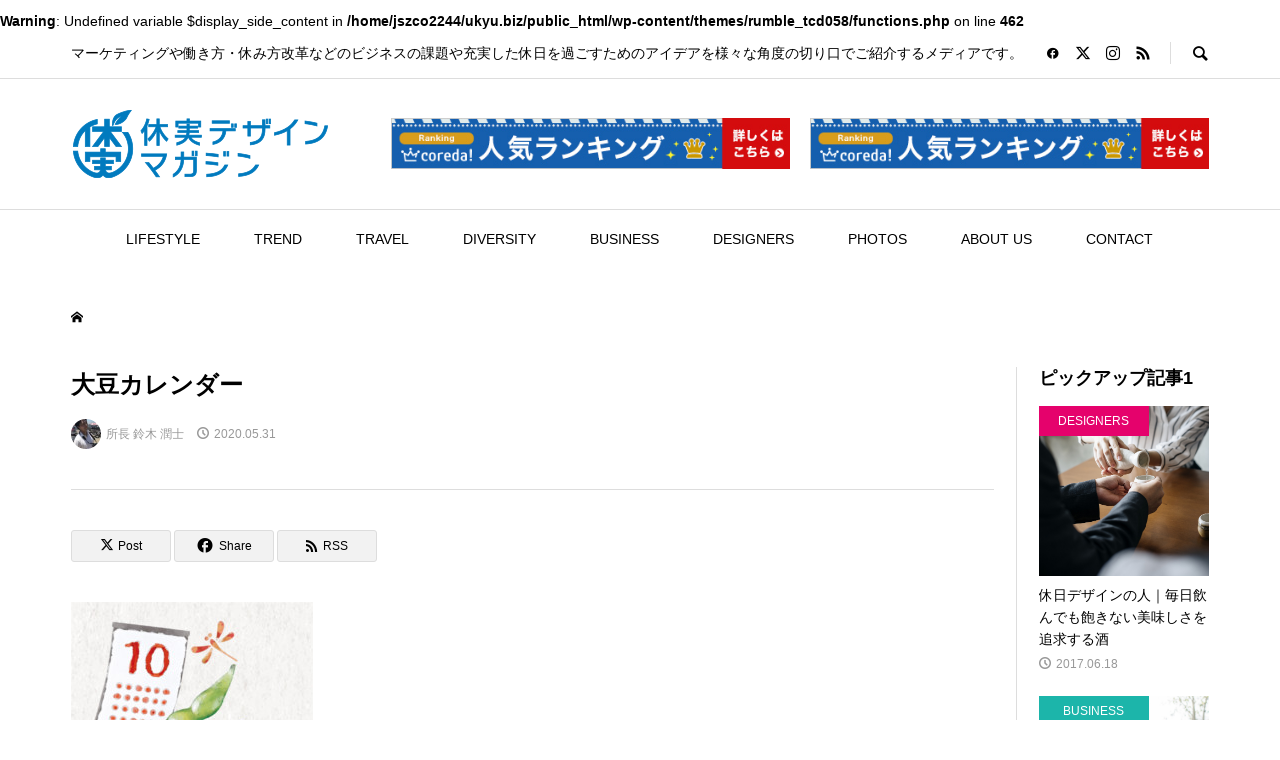

--- FILE ---
content_type: text/html; charset=UTF-8
request_url: http://ukyu.biz/archives/1878/%E5%A4%A7%E8%B1%86%E3%82%AB%E3%83%AC%E3%83%B3%E3%82%BF%E3%82%99%E3%83%BC
body_size: 21734
content:
<br />
<b>Warning</b>:  Undefined variable $display_side_content in <b>/home/jszco2244/ukyu.biz/public_html/wp-content/themes/rumble_tcd058/functions.php</b> on line <b>462</b><br />
<!DOCTYPE html>
<html dir="ltr" lang="ja" prefix="og: https://ogp.me/ns#">
<head prefix="og: http://ogp.me/ns# fb: http://ogp.me/ns/fb#">
<meta charset="UTF-8">
<meta name="description" content="マーケティングや働き方・休み方改革などのビジネスの課題や充実した休日を過ごすためのアイデアを様々な角度の切り口でご紹介するメディアです。">
<meta name="viewport" content="width=device-width">
<meta property="og:type" content="article">
<meta property="og:url" content="http://ukyu.biz/archives/1878/%E5%A4%A7%E8%B1%86%E3%82%AB%E3%83%AC%E3%83%B3%E3%82%BF%E3%82%99%E3%83%BC">
<meta property="og:title" content="大豆カレンダー | 休日デザインマガジン">
<meta property="og:description" content="マーケティングや働き方・休み方改革などのビジネスの課題や充実した休日を過ごすためのアイデアを様々な角度の切り口でご紹介するメディアです。">
<meta property="og:site_name" content="休日デザインマガジン">
<meta property="og:image" content="http://ukyu.biz/wp-content/uploads/2017/06/1525647_703885686312132_1247179017_n.png">
<meta property="og:image:secure_url" content="http://ukyu.biz/wp-content/uploads/2017/06/1525647_703885686312132_1247179017_n.png"> 
<meta property="og:image:width" content="770"> 
<meta property="og:image:height" content="415">
<meta name="twitter:card" content="summary">
<meta name="twitter:site" content="@Ukyu_jp">
<meta name="twitter:creator" content="@Ukyu_jp">
<meta name="twitter:title" content="大豆カレンダー | 休日デザインマガジン">
<meta property="twitter:description" content="マーケティングや働き方・休み方改革などのビジネスの課題や充実した休日を過ごすためのアイデアを様々な角度の切り口でご紹介するメディアです。">
<meta name="twitter:image:src" content="http://ukyu.biz/wp-content/uploads/2017/06/1525647_703885686312132_1247179017_n-150x150.png">
<title>大豆カレンダー | 休日デザインマガジン</title>

		<!-- All in One SEO 4.9.3 - aioseo.com -->
	<meta name="robots" content="max-image-preview:large" />
	<meta name="author" content="所長 鈴木 潤士"/>
	<meta name="msvalidate.01" content="F61944153DE581D2578CF2C5760E82C9" />
	<link rel="canonical" href="http://ukyu.biz/archives/1878/%e5%a4%a7%e8%b1%86%e3%82%ab%e3%83%ac%e3%83%b3%e3%82%bf%e3%82%99%e3%83%bc" />
	<meta name="generator" content="All in One SEO (AIOSEO) 4.9.3" />
		<meta property="og:locale" content="ja_JP" />
		<meta property="og:site_name" content="休日デザインマガジン | マーケティングや働き方・休み方改革などのビジネスの課題や充実した休日を過ごすためのアイデアを様々な角度の切り口でご紹介するメディアです。" />
		<meta property="og:type" content="article" />
		<meta property="og:title" content="大豆カレンダー | 休日デザインマガジン" />
		<meta property="og:url" content="http://ukyu.biz/archives/1878/%e5%a4%a7%e8%b1%86%e3%82%ab%e3%83%ac%e3%83%b3%e3%82%bf%e3%82%99%e3%83%bc" />
		<meta property="og:image" content="http://ukyu.biz/wp-content/uploads/2020/08/unnamed2.png" />
		<meta property="og:image:width" content="100" />
		<meta property="og:image:height" content="24" />
		<meta property="article:published_time" content="2020-05-31T13:30:45+09:00" />
		<meta property="article:modified_time" content="2020-05-31T13:30:45+09:00" />
		<meta name="twitter:card" content="summary_large_image" />
		<meta name="twitter:title" content="大豆カレンダー | 休日デザインマガジン" />
		<meta name="twitter:image" content="http://ukyu.biz/wp-content/uploads/2020/08/unnamed2.png" />
		<script type="application/ld+json" class="aioseo-schema">
			{"@context":"https:\/\/schema.org","@graph":[{"@type":"BreadcrumbList","@id":"http:\/\/ukyu.biz\/archives\/1878\/%e5%a4%a7%e8%b1%86%e3%82%ab%e3%83%ac%e3%83%b3%e3%82%bf%e3%82%99%e3%83%bc#breadcrumblist","itemListElement":[{"@type":"ListItem","@id":"http:\/\/ukyu.biz#listItem","position":1,"name":"\u5bb6","item":"http:\/\/ukyu.biz","nextItem":{"@type":"ListItem","@id":"http:\/\/ukyu.biz\/archives\/1878\/%e5%a4%a7%e8%b1%86%e3%82%ab%e3%83%ac%e3%83%b3%e3%82%bf%e3%82%99%e3%83%bc#listItem","name":"\u5927\u8c46\u30ab\u30ec\u30f3\u30bf\u3099\u30fc"}},{"@type":"ListItem","@id":"http:\/\/ukyu.biz\/archives\/1878\/%e5%a4%a7%e8%b1%86%e3%82%ab%e3%83%ac%e3%83%b3%e3%82%bf%e3%82%99%e3%83%bc#listItem","position":2,"name":"\u5927\u8c46\u30ab\u30ec\u30f3\u30bf\u3099\u30fc","previousItem":{"@type":"ListItem","@id":"http:\/\/ukyu.biz#listItem","name":"\u5bb6"}}]},{"@type":"ItemPage","@id":"http:\/\/ukyu.biz\/archives\/1878\/%e5%a4%a7%e8%b1%86%e3%82%ab%e3%83%ac%e3%83%b3%e3%82%bf%e3%82%99%e3%83%bc#itempage","url":"http:\/\/ukyu.biz\/archives\/1878\/%e5%a4%a7%e8%b1%86%e3%82%ab%e3%83%ac%e3%83%b3%e3%82%bf%e3%82%99%e3%83%bc","name":"\u5927\u8c46\u30ab\u30ec\u30f3\u30bf\u3099\u30fc | \u4f11\u65e5\u30c7\u30b6\u30a4\u30f3\u30de\u30ac\u30b8\u30f3","inLanguage":"ja","isPartOf":{"@id":"http:\/\/ukyu.biz\/#website"},"breadcrumb":{"@id":"http:\/\/ukyu.biz\/archives\/1878\/%e5%a4%a7%e8%b1%86%e3%82%ab%e3%83%ac%e3%83%b3%e3%82%bf%e3%82%99%e3%83%bc#breadcrumblist"},"author":{"@id":"http:\/\/ukyu.biz\/archives\/author\/info#author"},"creator":{"@id":"http:\/\/ukyu.biz\/archives\/author\/info#author"},"datePublished":"2020-05-31T22:30:45+09:00","dateModified":"2020-05-31T22:30:45+09:00"},{"@type":"Organization","@id":"http:\/\/ukyu.biz\/#organization","name":"\u4f11\u65e5\u30c7\u30b6\u30a4\u30f3\u30de\u30ac\u30b8\u30f3","description":"\u30de\u30fc\u30b1\u30c6\u30a3\u30f3\u30b0\u3084\u50cd\u304d\u65b9\u30fb\u4f11\u307f\u65b9\u6539\u9769\u306a\u3069\u306e\u30d3\u30b8\u30cd\u30b9\u306e\u8ab2\u984c\u3084\u5145\u5b9f\u3057\u305f\u4f11\u65e5\u3092\u904e\u3054\u3059\u305f\u3081\u306e\u30a2\u30a4\u30c7\u30a2\u3092\u69d8\u3005\u306a\u89d2\u5ea6\u306e\u5207\u308a\u53e3\u3067\u3054\u7d39\u4ecb\u3059\u308b\u30e1\u30c7\u30a3\u30a2\u3067\u3059\u3002","url":"http:\/\/ukyu.biz\/","logo":{"@type":"ImageObject","url":"http:\/\/ukyu.biz\/wp-content\/uploads\/2020\/08\/unnamed2-1.png","@id":"http:\/\/ukyu.biz\/archives\/1878\/%e5%a4%a7%e8%b1%86%e3%82%ab%e3%83%ac%e3%83%b3%e3%82%bf%e3%82%99%e3%83%bc\/#organizationLogo","width":100,"height":24},"image":{"@id":"http:\/\/ukyu.biz\/archives\/1878\/%e5%a4%a7%e8%b1%86%e3%82%ab%e3%83%ac%e3%83%b3%e3%82%bf%e3%82%99%e3%83%bc\/#organizationLogo"}},{"@type":"Person","@id":"http:\/\/ukyu.biz\/archives\/author\/info#author","url":"http:\/\/ukyu.biz\/archives\/author\/info","name":"\u6240\u9577 \u9234\u6728 \u6f64\u58eb","image":{"@type":"ImageObject","@id":"http:\/\/ukyu.biz\/archives\/1878\/%e5%a4%a7%e8%b1%86%e3%82%ab%e3%83%ac%e3%83%b3%e3%82%bf%e3%82%99%e3%83%bc#authorImage","url":"https:\/\/secure.gravatar.com\/avatar\/77fb98db0fe31d990590726614fe0bddfadf5a14d200706b64cceb8cdd7d07f7?s=96&d=mm&r=g","width":96,"height":96,"caption":"\u6240\u9577 \u9234\u6728 \u6f64\u58eb"}},{"@type":"WebSite","@id":"http:\/\/ukyu.biz\/#website","url":"http:\/\/ukyu.biz\/","name":"\u4f11\u65e5\u30c7\u30b6\u30a4\u30f3\u30de\u30ac\u30b8\u30f3","description":"\u30de\u30fc\u30b1\u30c6\u30a3\u30f3\u30b0\u3084\u50cd\u304d\u65b9\u30fb\u4f11\u307f\u65b9\u6539\u9769\u306a\u3069\u306e\u30d3\u30b8\u30cd\u30b9\u306e\u8ab2\u984c\u3084\u5145\u5b9f\u3057\u305f\u4f11\u65e5\u3092\u904e\u3054\u3059\u305f\u3081\u306e\u30a2\u30a4\u30c7\u30a2\u3092\u69d8\u3005\u306a\u89d2\u5ea6\u306e\u5207\u308a\u53e3\u3067\u3054\u7d39\u4ecb\u3059\u308b\u30e1\u30c7\u30a3\u30a2\u3067\u3059\u3002","inLanguage":"ja","publisher":{"@id":"http:\/\/ukyu.biz\/#organization"}}]}
		</script>
		<!-- All in One SEO -->

<link rel='dns-prefetch' href='//webfonts.xserver.jp' />
<link rel="alternate" type="application/rss+xml" title="休日デザインマガジン &raquo; 大豆カレンダー のコメントのフィード" href="http://ukyu.biz/archives/1878/%e5%a4%a7%e8%b1%86%e3%82%ab%e3%83%ac%e3%83%b3%e3%82%bf%e3%82%99%e3%83%bc/feed" />
<link rel="alternate" title="oEmbed (JSON)" type="application/json+oembed" href="http://ukyu.biz/wp-json/oembed/1.0/embed?url=http%3A%2F%2Fukyu.biz%2Farchives%2F1878%2F%25e5%25a4%25a7%25e8%25b1%2586%25e3%2582%25ab%25e3%2583%25ac%25e3%2583%25b3%25e3%2582%25bf%25e3%2582%2599%25e3%2583%25bc" />
<link rel="alternate" title="oEmbed (XML)" type="text/xml+oembed" href="http://ukyu.biz/wp-json/oembed/1.0/embed?url=http%3A%2F%2Fukyu.biz%2Farchives%2F1878%2F%25e5%25a4%25a7%25e8%25b1%2586%25e3%2582%25ab%25e3%2583%25ac%25e3%2583%25b3%25e3%2582%25bf%25e3%2582%2599%25e3%2583%25bc&#038;format=xml" />
<!-- This site uses the Google Analytics by MonsterInsights plugin v7.10.3 - Using Analytics tracking - https://www.monsterinsights.com/ -->
<script type="text/javascript" data-cfasync="false">
	var mi_version         = '7.10.3';
	var mi_track_user      = true;
	var mi_no_track_reason = '';
	
	var disableStr = 'ga-disable-UA-69511426-1';

	/* Function to detect opted out users */
	function __gaTrackerIsOptedOut() {
		return document.cookie.indexOf(disableStr + '=true') > -1;
	}

	/* Disable tracking if the opt-out cookie exists. */
	if ( __gaTrackerIsOptedOut() ) {
		window[disableStr] = true;
	}

	/* Opt-out function */
	function __gaTrackerOptout() {
	  document.cookie = disableStr + '=true; expires=Thu, 31 Dec 2099 23:59:59 UTC; path=/';
	  window[disableStr] = true;
	}
	
	if ( mi_track_user ) {
		(function(i,s,o,g,r,a,m){i['GoogleAnalyticsObject']=r;i[r]=i[r]||function(){
			(i[r].q=i[r].q||[]).push(arguments)},i[r].l=1*new Date();a=s.createElement(o),
			m=s.getElementsByTagName(o)[0];a.async=1;a.src=g;m.parentNode.insertBefore(a,m)
		})(window,document,'script','//www.google-analytics.com/analytics.js','__gaTracker');

		__gaTracker('create', 'UA-69511426-1', 'auto');
		__gaTracker('set', 'forceSSL', true);
		__gaTracker('require', 'displayfeatures');
		__gaTracker('send','pageview');
	} else {
		console.log( "" );
		(function() {
			/* https://developers.google.com/analytics/devguides/collection/analyticsjs/ */
			var noopfn = function() {
				return null;
			};
			var noopnullfn = function() {
				return null;
			};
			var Tracker = function() {
				return null;
			};
			var p = Tracker.prototype;
			p.get = noopfn;
			p.set = noopfn;
			p.send = noopfn;
			var __gaTracker = function() {
				var len = arguments.length;
				if ( len === 0 ) {
					return;
				}
				var f = arguments[len-1];
				if ( typeof f !== 'object' || f === null || typeof f.hitCallback !== 'function' ) {
					console.log( 'Not running function __gaTracker(' + arguments[0] + " ....) because you are not being tracked. " + mi_no_track_reason );
					return;
				}
				try {
					f.hitCallback();
				} catch (ex) {

				}
			};
			__gaTracker.create = function() {
				return new Tracker();
			};
			__gaTracker.getByName = noopnullfn;
			__gaTracker.getAll = function() {
				return [];
			};
			__gaTracker.remove = noopfn;
			window['__gaTracker'] = __gaTracker;
					})();
		}
</script>
<!-- / Google Analytics by MonsterInsights -->
<style id='wp-img-auto-sizes-contain-inline-css' type='text/css'>
img:is([sizes=auto i],[sizes^="auto," i]){contain-intrinsic-size:3000px 1500px}
/*# sourceURL=wp-img-auto-sizes-contain-inline-css */
</style>
<style id='wp-block-library-inline-css' type='text/css'>
:root{--wp-block-synced-color:#7a00df;--wp-block-synced-color--rgb:122,0,223;--wp-bound-block-color:var(--wp-block-synced-color);--wp-editor-canvas-background:#ddd;--wp-admin-theme-color:#007cba;--wp-admin-theme-color--rgb:0,124,186;--wp-admin-theme-color-darker-10:#006ba1;--wp-admin-theme-color-darker-10--rgb:0,107,160.5;--wp-admin-theme-color-darker-20:#005a87;--wp-admin-theme-color-darker-20--rgb:0,90,135;--wp-admin-border-width-focus:2px}@media (min-resolution:192dpi){:root{--wp-admin-border-width-focus:1.5px}}.wp-element-button{cursor:pointer}:root .has-very-light-gray-background-color{background-color:#eee}:root .has-very-dark-gray-background-color{background-color:#313131}:root .has-very-light-gray-color{color:#eee}:root .has-very-dark-gray-color{color:#313131}:root .has-vivid-green-cyan-to-vivid-cyan-blue-gradient-background{background:linear-gradient(135deg,#00d084,#0693e3)}:root .has-purple-crush-gradient-background{background:linear-gradient(135deg,#34e2e4,#4721fb 50%,#ab1dfe)}:root .has-hazy-dawn-gradient-background{background:linear-gradient(135deg,#faaca8,#dad0ec)}:root .has-subdued-olive-gradient-background{background:linear-gradient(135deg,#fafae1,#67a671)}:root .has-atomic-cream-gradient-background{background:linear-gradient(135deg,#fdd79a,#004a59)}:root .has-nightshade-gradient-background{background:linear-gradient(135deg,#330968,#31cdcf)}:root .has-midnight-gradient-background{background:linear-gradient(135deg,#020381,#2874fc)}:root{--wp--preset--font-size--normal:16px;--wp--preset--font-size--huge:42px}.has-regular-font-size{font-size:1em}.has-larger-font-size{font-size:2.625em}.has-normal-font-size{font-size:var(--wp--preset--font-size--normal)}.has-huge-font-size{font-size:var(--wp--preset--font-size--huge)}.has-text-align-center{text-align:center}.has-text-align-left{text-align:left}.has-text-align-right{text-align:right}.has-fit-text{white-space:nowrap!important}#end-resizable-editor-section{display:none}.aligncenter{clear:both}.items-justified-left{justify-content:flex-start}.items-justified-center{justify-content:center}.items-justified-right{justify-content:flex-end}.items-justified-space-between{justify-content:space-between}.screen-reader-text{border:0;clip-path:inset(50%);height:1px;margin:-1px;overflow:hidden;padding:0;position:absolute;width:1px;word-wrap:normal!important}.screen-reader-text:focus{background-color:#ddd;clip-path:none;color:#444;display:block;font-size:1em;height:auto;left:5px;line-height:normal;padding:15px 23px 14px;text-decoration:none;top:5px;width:auto;z-index:100000}html :where(.has-border-color){border-style:solid}html :where([style*=border-top-color]){border-top-style:solid}html :where([style*=border-right-color]){border-right-style:solid}html :where([style*=border-bottom-color]){border-bottom-style:solid}html :where([style*=border-left-color]){border-left-style:solid}html :where([style*=border-width]){border-style:solid}html :where([style*=border-top-width]){border-top-style:solid}html :where([style*=border-right-width]){border-right-style:solid}html :where([style*=border-bottom-width]){border-bottom-style:solid}html :where([style*=border-left-width]){border-left-style:solid}html :where(img[class*=wp-image-]){height:auto;max-width:100%}:where(figure){margin:0 0 1em}html :where(.is-position-sticky){--wp-admin--admin-bar--position-offset:var(--wp-admin--admin-bar--height,0px)}@media screen and (max-width:600px){html :where(.is-position-sticky){--wp-admin--admin-bar--position-offset:0px}}

/*# sourceURL=wp-block-library-inline-css */
</style><style id='global-styles-inline-css' type='text/css'>
:root{--wp--preset--aspect-ratio--square: 1;--wp--preset--aspect-ratio--4-3: 4/3;--wp--preset--aspect-ratio--3-4: 3/4;--wp--preset--aspect-ratio--3-2: 3/2;--wp--preset--aspect-ratio--2-3: 2/3;--wp--preset--aspect-ratio--16-9: 16/9;--wp--preset--aspect-ratio--9-16: 9/16;--wp--preset--color--black: #000000;--wp--preset--color--cyan-bluish-gray: #abb8c3;--wp--preset--color--white: #ffffff;--wp--preset--color--pale-pink: #f78da7;--wp--preset--color--vivid-red: #cf2e2e;--wp--preset--color--luminous-vivid-orange: #ff6900;--wp--preset--color--luminous-vivid-amber: #fcb900;--wp--preset--color--light-green-cyan: #7bdcb5;--wp--preset--color--vivid-green-cyan: #00d084;--wp--preset--color--pale-cyan-blue: #8ed1fc;--wp--preset--color--vivid-cyan-blue: #0693e3;--wp--preset--color--vivid-purple: #9b51e0;--wp--preset--gradient--vivid-cyan-blue-to-vivid-purple: linear-gradient(135deg,rgb(6,147,227) 0%,rgb(155,81,224) 100%);--wp--preset--gradient--light-green-cyan-to-vivid-green-cyan: linear-gradient(135deg,rgb(122,220,180) 0%,rgb(0,208,130) 100%);--wp--preset--gradient--luminous-vivid-amber-to-luminous-vivid-orange: linear-gradient(135deg,rgb(252,185,0) 0%,rgb(255,105,0) 100%);--wp--preset--gradient--luminous-vivid-orange-to-vivid-red: linear-gradient(135deg,rgb(255,105,0) 0%,rgb(207,46,46) 100%);--wp--preset--gradient--very-light-gray-to-cyan-bluish-gray: linear-gradient(135deg,rgb(238,238,238) 0%,rgb(169,184,195) 100%);--wp--preset--gradient--cool-to-warm-spectrum: linear-gradient(135deg,rgb(74,234,220) 0%,rgb(151,120,209) 20%,rgb(207,42,186) 40%,rgb(238,44,130) 60%,rgb(251,105,98) 80%,rgb(254,248,76) 100%);--wp--preset--gradient--blush-light-purple: linear-gradient(135deg,rgb(255,206,236) 0%,rgb(152,150,240) 100%);--wp--preset--gradient--blush-bordeaux: linear-gradient(135deg,rgb(254,205,165) 0%,rgb(254,45,45) 50%,rgb(107,0,62) 100%);--wp--preset--gradient--luminous-dusk: linear-gradient(135deg,rgb(255,203,112) 0%,rgb(199,81,192) 50%,rgb(65,88,208) 100%);--wp--preset--gradient--pale-ocean: linear-gradient(135deg,rgb(255,245,203) 0%,rgb(182,227,212) 50%,rgb(51,167,181) 100%);--wp--preset--gradient--electric-grass: linear-gradient(135deg,rgb(202,248,128) 0%,rgb(113,206,126) 100%);--wp--preset--gradient--midnight: linear-gradient(135deg,rgb(2,3,129) 0%,rgb(40,116,252) 100%);--wp--preset--font-size--small: 13px;--wp--preset--font-size--medium: 20px;--wp--preset--font-size--large: 36px;--wp--preset--font-size--x-large: 42px;--wp--preset--spacing--20: 0.44rem;--wp--preset--spacing--30: 0.67rem;--wp--preset--spacing--40: 1rem;--wp--preset--spacing--50: 1.5rem;--wp--preset--spacing--60: 2.25rem;--wp--preset--spacing--70: 3.38rem;--wp--preset--spacing--80: 5.06rem;--wp--preset--shadow--natural: 6px 6px 9px rgba(0, 0, 0, 0.2);--wp--preset--shadow--deep: 12px 12px 50px rgba(0, 0, 0, 0.4);--wp--preset--shadow--sharp: 6px 6px 0px rgba(0, 0, 0, 0.2);--wp--preset--shadow--outlined: 6px 6px 0px -3px rgb(255, 255, 255), 6px 6px rgb(0, 0, 0);--wp--preset--shadow--crisp: 6px 6px 0px rgb(0, 0, 0);}:where(.is-layout-flex){gap: 0.5em;}:where(.is-layout-grid){gap: 0.5em;}body .is-layout-flex{display: flex;}.is-layout-flex{flex-wrap: wrap;align-items: center;}.is-layout-flex > :is(*, div){margin: 0;}body .is-layout-grid{display: grid;}.is-layout-grid > :is(*, div){margin: 0;}:where(.wp-block-columns.is-layout-flex){gap: 2em;}:where(.wp-block-columns.is-layout-grid){gap: 2em;}:where(.wp-block-post-template.is-layout-flex){gap: 1.25em;}:where(.wp-block-post-template.is-layout-grid){gap: 1.25em;}.has-black-color{color: var(--wp--preset--color--black) !important;}.has-cyan-bluish-gray-color{color: var(--wp--preset--color--cyan-bluish-gray) !important;}.has-white-color{color: var(--wp--preset--color--white) !important;}.has-pale-pink-color{color: var(--wp--preset--color--pale-pink) !important;}.has-vivid-red-color{color: var(--wp--preset--color--vivid-red) !important;}.has-luminous-vivid-orange-color{color: var(--wp--preset--color--luminous-vivid-orange) !important;}.has-luminous-vivid-amber-color{color: var(--wp--preset--color--luminous-vivid-amber) !important;}.has-light-green-cyan-color{color: var(--wp--preset--color--light-green-cyan) !important;}.has-vivid-green-cyan-color{color: var(--wp--preset--color--vivid-green-cyan) !important;}.has-pale-cyan-blue-color{color: var(--wp--preset--color--pale-cyan-blue) !important;}.has-vivid-cyan-blue-color{color: var(--wp--preset--color--vivid-cyan-blue) !important;}.has-vivid-purple-color{color: var(--wp--preset--color--vivid-purple) !important;}.has-black-background-color{background-color: var(--wp--preset--color--black) !important;}.has-cyan-bluish-gray-background-color{background-color: var(--wp--preset--color--cyan-bluish-gray) !important;}.has-white-background-color{background-color: var(--wp--preset--color--white) !important;}.has-pale-pink-background-color{background-color: var(--wp--preset--color--pale-pink) !important;}.has-vivid-red-background-color{background-color: var(--wp--preset--color--vivid-red) !important;}.has-luminous-vivid-orange-background-color{background-color: var(--wp--preset--color--luminous-vivid-orange) !important;}.has-luminous-vivid-amber-background-color{background-color: var(--wp--preset--color--luminous-vivid-amber) !important;}.has-light-green-cyan-background-color{background-color: var(--wp--preset--color--light-green-cyan) !important;}.has-vivid-green-cyan-background-color{background-color: var(--wp--preset--color--vivid-green-cyan) !important;}.has-pale-cyan-blue-background-color{background-color: var(--wp--preset--color--pale-cyan-blue) !important;}.has-vivid-cyan-blue-background-color{background-color: var(--wp--preset--color--vivid-cyan-blue) !important;}.has-vivid-purple-background-color{background-color: var(--wp--preset--color--vivid-purple) !important;}.has-black-border-color{border-color: var(--wp--preset--color--black) !important;}.has-cyan-bluish-gray-border-color{border-color: var(--wp--preset--color--cyan-bluish-gray) !important;}.has-white-border-color{border-color: var(--wp--preset--color--white) !important;}.has-pale-pink-border-color{border-color: var(--wp--preset--color--pale-pink) !important;}.has-vivid-red-border-color{border-color: var(--wp--preset--color--vivid-red) !important;}.has-luminous-vivid-orange-border-color{border-color: var(--wp--preset--color--luminous-vivid-orange) !important;}.has-luminous-vivid-amber-border-color{border-color: var(--wp--preset--color--luminous-vivid-amber) !important;}.has-light-green-cyan-border-color{border-color: var(--wp--preset--color--light-green-cyan) !important;}.has-vivid-green-cyan-border-color{border-color: var(--wp--preset--color--vivid-green-cyan) !important;}.has-pale-cyan-blue-border-color{border-color: var(--wp--preset--color--pale-cyan-blue) !important;}.has-vivid-cyan-blue-border-color{border-color: var(--wp--preset--color--vivid-cyan-blue) !important;}.has-vivid-purple-border-color{border-color: var(--wp--preset--color--vivid-purple) !important;}.has-vivid-cyan-blue-to-vivid-purple-gradient-background{background: var(--wp--preset--gradient--vivid-cyan-blue-to-vivid-purple) !important;}.has-light-green-cyan-to-vivid-green-cyan-gradient-background{background: var(--wp--preset--gradient--light-green-cyan-to-vivid-green-cyan) !important;}.has-luminous-vivid-amber-to-luminous-vivid-orange-gradient-background{background: var(--wp--preset--gradient--luminous-vivid-amber-to-luminous-vivid-orange) !important;}.has-luminous-vivid-orange-to-vivid-red-gradient-background{background: var(--wp--preset--gradient--luminous-vivid-orange-to-vivid-red) !important;}.has-very-light-gray-to-cyan-bluish-gray-gradient-background{background: var(--wp--preset--gradient--very-light-gray-to-cyan-bluish-gray) !important;}.has-cool-to-warm-spectrum-gradient-background{background: var(--wp--preset--gradient--cool-to-warm-spectrum) !important;}.has-blush-light-purple-gradient-background{background: var(--wp--preset--gradient--blush-light-purple) !important;}.has-blush-bordeaux-gradient-background{background: var(--wp--preset--gradient--blush-bordeaux) !important;}.has-luminous-dusk-gradient-background{background: var(--wp--preset--gradient--luminous-dusk) !important;}.has-pale-ocean-gradient-background{background: var(--wp--preset--gradient--pale-ocean) !important;}.has-electric-grass-gradient-background{background: var(--wp--preset--gradient--electric-grass) !important;}.has-midnight-gradient-background{background: var(--wp--preset--gradient--midnight) !important;}.has-small-font-size{font-size: var(--wp--preset--font-size--small) !important;}.has-medium-font-size{font-size: var(--wp--preset--font-size--medium) !important;}.has-large-font-size{font-size: var(--wp--preset--font-size--large) !important;}.has-x-large-font-size{font-size: var(--wp--preset--font-size--x-large) !important;}
/*# sourceURL=global-styles-inline-css */
</style>

<style id='classic-theme-styles-inline-css' type='text/css'>
/*! This file is auto-generated */
.wp-block-button__link{color:#fff;background-color:#32373c;border-radius:9999px;box-shadow:none;text-decoration:none;padding:calc(.667em + 2px) calc(1.333em + 2px);font-size:1.125em}.wp-block-file__button{background:#32373c;color:#fff;text-decoration:none}
/*# sourceURL=/wp-includes/css/classic-themes.min.css */
</style>
<link rel='stylesheet' id='contact-form-7-css' href='http://ukyu.biz/wp-content/plugins/contact-form-7/includes/css/styles.css?ver=5.1.9' type='text/css' media='all' />
<link rel='stylesheet' id='sns-button-css' href='http://ukyu.biz/wp-content/themes/rumble_tcd058/css/sns-button.css?ver=1.9' type='text/css' media='all' />
<link rel='stylesheet' id='rumble-style-css' href='http://ukyu.biz/wp-content/themes/rumble_tcd058/style.css?ver=1.9' type='text/css' media='all' />
<link rel='stylesheet' id='rumble-slick-css' href='http://ukyu.biz/wp-content/themes/rumble_tcd058/css/slick.min.css?ver=6.9' type='text/css' media='all' />
<link rel='stylesheet' id='rumble-responsive-css' href='http://ukyu.biz/wp-content/themes/rumble_tcd058/responsive.css?ver=1.9' type='text/css' media='all' />
<script type="text/javascript" src="http://ukyu.biz/wp-includes/js/jquery/jquery.min.js?ver=3.7.1" id="jquery-core-js"></script>
<script type="text/javascript" src="http://ukyu.biz/wp-includes/js/jquery/jquery-migrate.min.js?ver=3.4.1" id="jquery-migrate-js"></script>
<script type="text/javascript" src="//webfonts.xserver.jp/js/xserverv3.js?fadein=0&amp;ver=2.0.7" id="typesquare_std-js"></script>
<script type="text/javascript" id="monsterinsights-frontend-script-js-extra">
/* <![CDATA[ */
var monsterinsights_frontend = {"js_events_tracking":"true","download_extensions":"doc,pdf,ppt,zip,xls,docx,pptx,xlsx","inbound_paths":"[{\"path\":\"\\/go\\/\",\"label\":\"affiliate\"},{\"path\":\"\\/recommend\\/\",\"label\":\"affiliate\"}]","home_url":"http://ukyu.biz","hash_tracking":"false"};
//# sourceURL=monsterinsights-frontend-script-js-extra
/* ]]> */
</script>
<script type="text/javascript" src="http://ukyu.biz/wp-content/plugins/google-analytics-for-wordpress/assets/js/frontend.min.js?ver=7.10.3" id="monsterinsights-frontend-script-js"></script>
<link rel="https://api.w.org/" href="http://ukyu.biz/wp-json/" /><link rel="alternate" title="JSON" type="application/json" href="http://ukyu.biz/wp-json/wp/v2/media/1903" /><link rel="EditURI" type="application/rsd+xml" title="RSD" href="http://ukyu.biz/xmlrpc.php?rsd" />
<meta name="generator" content="WordPress 6.9" />
<link rel='shortlink' href='http://ukyu.biz/?p=1903' />
<meta name="generator" content="os-diagnosis-generator" />
<meta name="osdg-id" content="free" />
<link rel="shortcut icon" href="http://ukyu.biz/wp-content/uploads/2017/06/1525647_703885686312132_1247179017_n-1.png">
<style>
.p-tabbar__item.is-active, .p-tabbar__item.is-active a, .p-index-carousel .slick-arrow:hover { color: #1e73be; }
.p-copyright, .p-tabbar, .p-headline, .p-cb__item-archive-link__button, .p-page-links a:hover, .p-page-links > span, .p-pager__item a:hover, .p-pager__item .current, .p-entry__next-page__link:hover, .p-widget .searchform::after, .p-widget-search .p-widget-search__submit, .p-widget-list__item-rank, .c-comment__form-submit:hover, c-comment__password-protected, .slick-arrow, .c-pw__btn--register, .c-pw__btn { background-color: #1e73be; }
.p-page-links a:hover, .p-page-links > span, .p-pager__item a:hover, .p-pager__item .current, .p-author-archive .p-headline, .p-cb__item-header { border-color: #1e73be; }
.c-comment__tab-item.is-active a, .c-comment__tab-item a:hover, .c-comment__tab-item.is-active p { background-color: rgba(30, 115, 190, 0.7); }
.c-comment__tab-item.is-active a:after, .c-comment__tab-item.is-active p:after { border-top-color: rgba(30, 115, 190, 0.7); }
.p-author__box, .p-entry-news__header, .p-page-links a, .p-pager__item a, .p-pager__item span { background-color: #d19d04; }
.p-entry__body a, .custom-html-widget a { color: #1e73be; }
.p-megamenu__bg, .p-global-nav .sub-menu, .p-megamenu__bg .p-float-native-ad-label__small { background-color: #000000; }
.p-megamenu a, .p-global-nav .sub-menu a { color: #ffffff !important; }
.p-megamenu a:hover, .p-megamenu li.is-active > a, .p-global-nav .sub-menu a:hover, .p-global-nav .sub-menu .current-menu-item > a { background-color: #999999; color: #ffffff !important; }
.p-megamenu > ul, .p-global-nav > li.menu-item-has-children > .sub-menu { border-color: #999999; }
.p-native-ad-label, .p-float-native-ad-label, .p-float-native-ad-label__small, .p-article__native-ad-label { background-color: #999999; color: #ffffff; font-size: 11px; }
.cat-item-1 > a, .cat-item-1 .toggle-children, .p-global-nav > li.menu-term-id-1:hover > a, .p-global-nav > li.menu-term-id-1.current-menu-item > a { color: #ced140; }
.p-megamenu-term-id-1 a:hover, .p-megamenu-term-id-1 .p-megamenu__current a, .p-megamenu-term-id-1 li.is-active > a, .p-global-nav li.menu-term-id-1 > .sub-menu > li > a:hover, .p-global-nav li.menu-term-id-1 > .sub-menu > .current-menu-item > a { background-color: #ced140; }
.p-category-item--1 { background-color: #ced140 !important; }
.p-megamenu-term-id-1 > ul, .p-global-nav > li.menu-term-id-1 > .sub-menu { border-color: #ced140; }
.cat-item-25 > a, .cat-item-25 .toggle-children, .p-global-nav > li.menu-term-id-25:hover > a, .p-global-nav > li.menu-term-id-25.current-menu-item > a { color: #249fcc; }
.p-megamenu-term-id-25 a:hover, .p-megamenu-term-id-25 .p-megamenu__current a, .p-megamenu-term-id-25 li.is-active > a, .p-global-nav li.menu-term-id-25 > .sub-menu > li > a:hover, .p-global-nav li.menu-term-id-25 > .sub-menu > .current-menu-item > a { background-color: #249fcc; }
.p-category-item--25 { background-color: #249fcc !important; }
.p-megamenu-term-id-25 > ul, .p-global-nav > li.menu-term-id-25 > .sub-menu { border-color: #249fcc; }
.cat-item-26 > a, .cat-item-26 .toggle-children, .p-global-nav > li.menu-term-id-26:hover > a, .p-global-nav > li.menu-term-id-26.current-menu-item > a { color: #c6c30d; }
.p-megamenu-term-id-26 a:hover, .p-megamenu-term-id-26 .p-megamenu__current a, .p-megamenu-term-id-26 li.is-active > a, .p-global-nav li.menu-term-id-26 > .sub-menu > li > a:hover, .p-global-nav li.menu-term-id-26 > .sub-menu > .current-menu-item > a { background-color: #c6c30d; }
.p-category-item--26 { background-color: #c6c30d !important; }
.p-megamenu-term-id-26 > ul, .p-global-nav > li.menu-term-id-26 > .sub-menu { border-color: #c6c30d; }
.cat-item-29 > a, .cat-item-29 .toggle-children, .p-global-nav > li.menu-term-id-29:hover > a, .p-global-nav > li.menu-term-id-29.current-menu-item > a { color: #e5026c; }
.p-megamenu-term-id-29 a:hover, .p-megamenu-term-id-29 .p-megamenu__current a, .p-megamenu-term-id-29 li.is-active > a, .p-global-nav li.menu-term-id-29 > .sub-menu > li > a:hover, .p-global-nav li.menu-term-id-29 > .sub-menu > .current-menu-item > a { background-color: #e5026c; }
.p-category-item--29 { background-color: #e5026c !important; }
.p-megamenu-term-id-29 > ul, .p-global-nav > li.menu-term-id-29 > .sub-menu { border-color: #e5026c; }
.cat-item-32 > a, .cat-item-32 .toggle-children, .p-global-nav > li.menu-term-id-32:hover > a, .p-global-nav > li.menu-term-id-32.current-menu-item > a { color: #249953; }
.p-megamenu-term-id-32 a:hover, .p-megamenu-term-id-32 .p-megamenu__current a, .p-megamenu-term-id-32 li.is-active > a, .p-global-nav li.menu-term-id-32 > .sub-menu > li > a:hover, .p-global-nav li.menu-term-id-32 > .sub-menu > .current-menu-item > a { background-color: #249953; }
.p-category-item--32 { background-color: #249953 !important; }
.p-megamenu-term-id-32 > ul, .p-global-nav > li.menu-term-id-32 > .sub-menu { border-color: #249953; }
.cat-item-33 > a, .cat-item-33 .toggle-children, .p-global-nav > li.menu-term-id-33:hover > a, .p-global-nav > li.menu-term-id-33.current-menu-item > a { color: #e01a35; }
.p-megamenu-term-id-33 a:hover, .p-megamenu-term-id-33 .p-megamenu__current a, .p-megamenu-term-id-33 li.is-active > a, .p-global-nav li.menu-term-id-33 > .sub-menu > li > a:hover, .p-global-nav li.menu-term-id-33 > .sub-menu > .current-menu-item > a { background-color: #e01a35; }
.p-category-item--33 { background-color: #e01a35 !important; }
.p-megamenu-term-id-33 > ul, .p-global-nav > li.menu-term-id-33 > .sub-menu { border-color: #e01a35; }
.cat-item-34 > a, .cat-item-34 .toggle-children, .p-global-nav > li.menu-term-id-34:hover > a, .p-global-nav > li.menu-term-id-34.current-menu-item > a { color: #eeee22; }
.p-megamenu-term-id-34 a:hover, .p-megamenu-term-id-34 .p-megamenu__current a, .p-megamenu-term-id-34 li.is-active > a, .p-global-nav li.menu-term-id-34 > .sub-menu > li > a:hover, .p-global-nav li.menu-term-id-34 > .sub-menu > .current-menu-item > a { background-color: #eeee22; }
.p-category-item--34 { background-color: #eeee22 !important; }
.p-megamenu-term-id-34 > ul, .p-global-nav > li.menu-term-id-34 > .sub-menu { border-color: #eeee22; }
.cat-item-160 > a, .cat-item-160 .toggle-children, .p-global-nav > li.menu-term-id-160:hover > a, .p-global-nav > li.menu-term-id-160.current-menu-item > a { color: #1cb5aa; }
.p-megamenu-term-id-160 a:hover, .p-megamenu-term-id-160 .p-megamenu__current a, .p-megamenu-term-id-160 li.is-active > a, .p-global-nav li.menu-term-id-160 > .sub-menu > li > a:hover, .p-global-nav li.menu-term-id-160 > .sub-menu > .current-menu-item > a { background-color: #1cb5aa; }
.p-category-item--160 { background-color: #1cb5aa !important; }
.p-megamenu-term-id-160 > ul, .p-global-nav > li.menu-term-id-160 > .sub-menu { border-color: #1cb5aa; }
.cat-item-222 > a, .cat-item-222 .toggle-children, .p-global-nav > li.menu-term-id-222:hover > a, .p-global-nav > li.menu-term-id-222.current-menu-item > a { color: #1ebc78; }
.p-megamenu-term-id-222 a:hover, .p-megamenu-term-id-222 .p-megamenu__current a, .p-megamenu-term-id-222 li.is-active > a, .p-global-nav li.menu-term-id-222 > .sub-menu > li > a:hover, .p-global-nav li.menu-term-id-222 > .sub-menu > .current-menu-item > a { background-color: #1ebc78; }
.p-category-item--222 { background-color: #1ebc78 !important; }
.p-megamenu-term-id-222 > ul, .p-global-nav > li.menu-term-id-222 > .sub-menu { border-color: #1ebc78; }
.cat-item-224 > a, .cat-item-224 .toggle-children, .p-global-nav > li.menu-term-id-224:hover > a, .p-global-nav > li.menu-term-id-224.current-menu-item > a { color: #dd9933; }
.p-megamenu-term-id-224 a:hover, .p-megamenu-term-id-224 .p-megamenu__current a, .p-megamenu-term-id-224 li.is-active > a, .p-global-nav li.menu-term-id-224 > .sub-menu > li > a:hover, .p-global-nav li.menu-term-id-224 > .sub-menu > .current-menu-item > a { background-color: #dd9933; }
.p-category-item--224 { background-color: #dd9933 !important; }
.p-megamenu-term-id-224 > ul, .p-global-nav > li.menu-term-id-224 > .sub-menu { border-color: #dd9933; }
.cat-item-225 > a, .cat-item-225 .toggle-children, .p-global-nav > li.menu-term-id-225:hover > a, .p-global-nav > li.menu-term-id-225.current-menu-item > a { color: #4da8dd; }
.p-megamenu-term-id-225 a:hover, .p-megamenu-term-id-225 .p-megamenu__current a, .p-megamenu-term-id-225 li.is-active > a, .p-global-nav li.menu-term-id-225 > .sub-menu > li > a:hover, .p-global-nav li.menu-term-id-225 > .sub-menu > .current-menu-item > a { background-color: #4da8dd; }
.p-category-item--225 { background-color: #4da8dd !important; }
.p-megamenu-term-id-225 > ul, .p-global-nav > li.menu-term-id-225 > .sub-menu { border-color: #4da8dd; }
.cat-item-226 > a, .cat-item-226 .toggle-children, .p-global-nav > li.menu-term-id-226:hover > a, .p-global-nav > li.menu-term-id-226.current-menu-item > a { color: #dd3333; }
.p-megamenu-term-id-226 a:hover, .p-megamenu-term-id-226 .p-megamenu__current a, .p-megamenu-term-id-226 li.is-active > a, .p-global-nav li.menu-term-id-226 > .sub-menu > li > a:hover, .p-global-nav li.menu-term-id-226 > .sub-menu > .current-menu-item > a { background-color: #dd3333; }
.p-category-item--226 { background-color: #dd3333 !important; }
.p-megamenu-term-id-226 > ul, .p-global-nav > li.menu-term-id-226 > .sub-menu { border-color: #dd3333; }
.cat-item-227 > a, .cat-item-227 .toggle-children, .p-global-nav > li.menu-term-id-227:hover > a, .p-global-nav > li.menu-term-id-227.current-menu-item > a { color: #f7f7f7; }
.p-megamenu-term-id-227 a:hover, .p-megamenu-term-id-227 .p-megamenu__current a, .p-megamenu-term-id-227 li.is-active > a, .p-global-nav li.menu-term-id-227 > .sub-menu > li > a:hover, .p-global-nav li.menu-term-id-227 > .sub-menu > .current-menu-item > a { background-color: #f7f7f7; }
.p-category-item--227 { background-color: #f7f7f7 !important; }
.p-megamenu-term-id-227 > ul, .p-global-nav > li.menu-term-id-227 > .sub-menu { border-color: #f7f7f7; }
.cat-item-228 > a, .cat-item-228 .toggle-children, .p-global-nav > li.menu-term-id-228:hover > a, .p-global-nav > li.menu-term-id-228.current-menu-item > a { color: #24e5df; }
.p-megamenu-term-id-228 a:hover, .p-megamenu-term-id-228 .p-megamenu__current a, .p-megamenu-term-id-228 li.is-active > a, .p-global-nav li.menu-term-id-228 > .sub-menu > li > a:hover, .p-global-nav li.menu-term-id-228 > .sub-menu > .current-menu-item > a { background-color: #24e5df; }
.p-category-item--228 { background-color: #24e5df !important; }
.p-megamenu-term-id-228 > ul, .p-global-nav > li.menu-term-id-228 > .sub-menu { border-color: #24e5df; }
.cat-item-229 > a, .cat-item-229 .toggle-children, .p-global-nav > li.menu-term-id-229:hover > a, .p-global-nav > li.menu-term-id-229.current-menu-item > a { color: #0163ad; }
.p-megamenu-term-id-229 a:hover, .p-megamenu-term-id-229 .p-megamenu__current a, .p-megamenu-term-id-229 li.is-active > a, .p-global-nav li.menu-term-id-229 > .sub-menu > li > a:hover, .p-global-nav li.menu-term-id-229 > .sub-menu > .current-menu-item > a { background-color: #0163ad; }
.p-category-item--229 { background-color: #0163ad !important; }
.p-megamenu-term-id-229 > ul, .p-global-nav > li.menu-term-id-229 > .sub-menu { border-color: #0163ad; }
body { font-family: "Segoe UI", Verdana, "游ゴシック", YuGothic, "Hiragino Kaku Gothic ProN", Meiryo, sans-serif; }
.p-logo, .p-entry__title, .p-headline, .p-page-header__title, .p-index-slider__item-catch, .p-widget__title, .p-cb__item-headline {
font-family: "Segoe UI", Verdana, "游ゴシック", YuGothic, "Hiragino Kaku Gothic ProN", Meiryo, sans-serif;
}
.c-load--type1 { border: 3px solid rgba(153, 153, 153, 0.2); border-top-color: #1e73be; }
.p-hover-effect--type1:hover img { -webkit-transform: scale(1.2) rotate(2deg); transform: scale(1.2) rotate(2deg); }
.p-hover-effect--type2 img { margin-left: -8px; }
.p-hover-effect--type2:hover img { margin-left: 8px; }
.p-hover-effect--type2:hover .p-hover-effect__image { background: #000000; }
.p-hover-effect--type2:hover img { opacity: 0.5 }
.p-hover-effect--type3:hover .p-hover-effect__image { background: #000000; }
.p-hover-effect--type3:hover img { opacity: 0.5; }
.p-entry__title { font-size: 24px; }
.p-entry__title, .p-article__title { color: #000000 }
.p-entry__body { font-size: 14px; }
.p-entry__body, .p-author__desc, .p-blog-archive__item-excerpt { color: #000000; }
.p-entry-news__title { font-size: 24px; }
.p-entry-news__title, .p-article-news__title { color: #000000 }
.p-entry-news__body { color: #666666; font-size: 16px; }
body.l-header__fix .is-header-fixed .l-header__bar { background: rgba(255, 255, 255, 0.8); }
.l-header a, .p-global-nav > li > a { color: #000000; }
.p-logo__header--text a { font-size: 32px; }
.p-logo__footer--text a { font-size: 32px; }
@media only screen and (max-width: 991px) {
	.l-header__bar--mobile { background-color: rgba(255, 255, 255, 0.8); }
	.p-logo__header--mobile.p-logo__header--text a { font-size: 24px; }
	.p-global-nav { background-color: rgba(0,0,0, 0.8); }
	.p-global-nav a, .p-global-nav .sub-menu a, .p-global-nav .menu-item-has-children > a > span::before { color: #ffffff !important; }
	.p-logo__footer--mobile.p-logo__footer--text a { font-size: 24px; }
	.p-entry__title { font-size: 18px; }
	.p-entry__body { font-size: 14px; }
	.p-entry-news__title { font-size: 18px; }
	.p-entry-news__body { font-size: 14px; }
}
</style>
<style type="text/css">

</style>
<link rel="icon" href="http://ukyu.biz/wp-content/uploads/2017/06/cropped-1525647_703885686312132_1247179017_n-1-32x32.png" sizes="32x32" />
<link rel="icon" href="http://ukyu.biz/wp-content/uploads/2017/06/cropped-1525647_703885686312132_1247179017_n-1-192x192.png" sizes="192x192" />
<link rel="apple-touch-icon" href="http://ukyu.biz/wp-content/uploads/2017/06/cropped-1525647_703885686312132_1247179017_n-1-180x180.png" />
<meta name="msapplication-TileImage" content="http://ukyu.biz/wp-content/uploads/2017/06/cropped-1525647_703885686312132_1247179017_n-1-270x270.png" />
<style id="wpforms-css-vars-root">
				:root {
					--wpforms-field-border-radius: 3px;
--wpforms-field-border-style: solid;
--wpforms-field-border-size: 1px;
--wpforms-field-background-color: #ffffff;
--wpforms-field-border-color: rgba( 0, 0, 0, 0.25 );
--wpforms-field-border-color-spare: rgba( 0, 0, 0, 0.25 );
--wpforms-field-text-color: rgba( 0, 0, 0, 0.7 );
--wpforms-field-menu-color: #ffffff;
--wpforms-label-color: rgba( 0, 0, 0, 0.85 );
--wpforms-label-sublabel-color: rgba( 0, 0, 0, 0.55 );
--wpforms-label-error-color: #d63637;
--wpforms-button-border-radius: 3px;
--wpforms-button-border-style: none;
--wpforms-button-border-size: 1px;
--wpforms-button-background-color: #066aab;
--wpforms-button-border-color: #066aab;
--wpforms-button-text-color: #ffffff;
--wpforms-page-break-color: #066aab;
--wpforms-background-image: none;
--wpforms-background-position: center center;
--wpforms-background-repeat: no-repeat;
--wpforms-background-size: cover;
--wpforms-background-width: 100px;
--wpforms-background-height: 100px;
--wpforms-background-color: rgba( 0, 0, 0, 0 );
--wpforms-background-url: none;
--wpforms-container-padding: 0px;
--wpforms-container-border-style: none;
--wpforms-container-border-width: 1px;
--wpforms-container-border-color: #000000;
--wpforms-container-border-radius: 3px;
--wpforms-field-size-input-height: 43px;
--wpforms-field-size-input-spacing: 15px;
--wpforms-field-size-font-size: 16px;
--wpforms-field-size-line-height: 19px;
--wpforms-field-size-padding-h: 14px;
--wpforms-field-size-checkbox-size: 16px;
--wpforms-field-size-sublabel-spacing: 5px;
--wpforms-field-size-icon-size: 1;
--wpforms-label-size-font-size: 16px;
--wpforms-label-size-line-height: 19px;
--wpforms-label-size-sublabel-font-size: 14px;
--wpforms-label-size-sublabel-line-height: 17px;
--wpforms-button-size-font-size: 17px;
--wpforms-button-size-height: 41px;
--wpforms-button-size-padding-h: 15px;
--wpforms-button-size-margin-top: 10px;
--wpforms-container-shadow-size-box-shadow: none;

				}
			</style></head>
<body class="attachment wp-singular attachment-template-default single single-attachment postid-1903 attachmentid-1903 attachment-jpeg wp-embed-responsive wp-theme-rumble_tcd058 is-responsive l-header__fix l-header__fix--mobile">
<div id="site_loader_overlay">
	<div id="site_loader_animation" class="c-load--type1">
			</div>
</div>
<div id="site_wrap">
	<header id="js-header" class="l-header">
		<div class="p-header__logo--mobile l-header__bar--mobile">
			<div class="p-logo p-logo__header--mobile p-logo__header--retina">
				<a href="http://ukyu.biz/"><img src="http://ukyu.biz/wp-content/uploads/2020/08/unnamed.png" alt="休日デザインマガジン" width="150"></a>
			</div>
			<a href="#" id="js-menu-button" class="p-menu-button c-menu-button"></a>
		</div>
		<div class="p-header__top u-clearfix">
			<div class="l-inner">
				<div class="p-header-description">マーケティングや働き方・休み方改革などのビジネスの課題や充実した休日を過ごすためのアイデアを様々な角度の切り口でご紹介するメディアです。</div>
				<div class="u-right">
					<ul class="p-social-nav"><li class="p-social-nav__item p-social-nav__item--facebook"><a href="https://ja-jp.facebook.com/Ukyu.jp" target="_blank"></a></li><li class="p-social-nav__item p-social-nav__item--twitter"><a href="https://twitter.com/ukyu_jp" target="_blank"></a></li><li class="p-social-nav__item p-social-nav__item--instagram"><a href="https://www.instagram.com/dod.lab/" target="_blank"></a></li><li class="p-social-nav__item p-social-nav__item--rss"><a href="http://ukyu.biz/feed" target="_blank"></a></li></ul>
					<div class="p-header-search">
						<form action="http://ukyu.biz/" method="get">
							<input type="text" name="s" value="" class="p-header-search__input" placeholder="SEARCH">
						</form>
						<a href="#" id="js-search-button" class="p-search-button c-search-button"></a>
					</div>
				</div>
			</div>
		</div>
		<div class="p-header__logo has-ad">
			<div class="l-inner">
				<div class="p-logo p-logo__header">
					<a href="http://ukyu.biz/"><img src="http://ukyu.biz/wp-content/uploads/2020/08/unnamed.png" alt="休日デザインマガジン"></a>
				</div>
				<div class="p-header__ad"><a href="https://px.a8.net/svt/ejp?a8mat=3BK3ZQ+EDZ52Q+3V4W+61JSH" rel="nofollow">
<img border="0" width="468" height="60" alt="" src="https://www28.a8.net/svt/bgt?aid=200812598870&wid=001&eno=01&mid=s00000018032001015000&mc=1"></a>
<img border="0" width="1" height="1" src="https://www17.a8.net/0.gif?a8mat=3BK3ZQ+EDZ52Q+3V4W+61JSH" alt=""></div>
				<div class="p-header__ad"><a href="https://px.a8.net/svt/ejp?a8mat=3BK3ZQ+F8XOJ6+2KTO+609HT" rel="nofollow">
<img border="0" width="468" height="60" alt="" src="https://www26.a8.net/svt/bgt?aid=200812598922&wid=001&eno=01&mid=s00000012030001009000&mc=1"></a>
<img border="0" width="1" height="1" src="https://www15.a8.net/0.gif?a8mat=3BK3ZQ+F8XOJ6+2KTO+609HT" alt=""></div>
			</div>
		</div>
<nav class="p-header__gnav l-header__bar"><ul id="js-global-nav" class="l-inner p-global-nav u-clearfix">
<li class="p-header-search--mobile"><form action="http://ukyu.biz/" method="get"><input type="text" name="s" value="" class="p-header-search__input" placeholder="SEARCH"><input type="submit" value="&#xe915;" class="p-header-search__submit"></form></li>
<li id="menu-item-198" class="menu-item menu-item-type-taxonomy menu-item-object-category menu-item-has-children menu-item-198 menu-term-id-26 menu-megamenu"><a href="http://ukyu.biz/archives/category/lifestyle">LIFESTYLE<span></span></a>
<ul class="sub-menu">
	<li id="menu-item-1281" class="menu-item menu-item-type-taxonomy menu-item-object-category menu-item-1281"><a href="http://ukyu.biz/archives/category/lifestyle/thought">自分の想いを誰かに伝えたい<span></span></a></li>
	<li id="menu-item-1287" class="menu-item menu-item-type-taxonomy menu-item-object-category menu-item-1287"><a href="http://ukyu.biz/archives/category/lifestyle/coffee">休日に合いそうな珈琲を飲みたい<span></span></a></li>
</ul>
</li>
<li id="menu-item-166" class="menu-item menu-item-type-taxonomy menu-item-object-category menu-item-has-children menu-item-166 menu-term-id-33 menu-megamenu"><a href="http://ukyu.biz/archives/category/trend">TREND<span></span></a>
<ul class="sub-menu">
	<li id="menu-item-1295" class="menu-item menu-item-type-taxonomy menu-item-object-category menu-item-1295"><a href="http://ukyu.biz/archives/category/trend/my-holiday">そうだったのか！私の休日<span></span></a></li>
</ul>
</li>
<li id="menu-item-201" class="menu-item menu-item-type-taxonomy menu-item-object-category menu-item-has-children menu-item-201 menu-term-id-25 menu-megamenu"><a href="http://ukyu.biz/archives/category/travel">TRAVEL<span></span></a>
<ul class="sub-menu">
	<li id="menu-item-1290" class="menu-item menu-item-type-taxonomy menu-item-object-category menu-item-1290"><a href="http://ukyu.biz/archives/category/travel/weekend-travel">いつもと違う週末トラベルがしたい<span></span></a></li>
</ul>
</li>
<li id="menu-item-158" class="menu-item menu-item-type-taxonomy menu-item-object-category menu-item-has-children menu-item-158 menu-term-id-32 menu-megamenu"><a href="http://ukyu.biz/archives/category/diversity">DIVERSITY<span></span></a>
<ul class="sub-menu">
	<li id="menu-item-1308" class="menu-item menu-item-type-taxonomy menu-item-object-category menu-item-1308"><a href="http://ukyu.biz/archives/category/diversity/value">色々な価値の多様性を知ってみたい<span></span></a></li>
</ul>
</li>
<li id="menu-item-885" class="menu-item menu-item-type-taxonomy menu-item-object-category menu-item-has-children menu-item-885 menu-term-id-160 menu-megamenu"><a href="http://ukyu.biz/archives/category/business">BUSINESS<span></span></a>
<ul class="sub-menu">
	<li id="menu-item-1299" class="menu-item menu-item-type-taxonomy menu-item-object-category menu-item-1299"><a href="http://ukyu.biz/archives/category/business/business-profit">仕事に活かせる休み方を知りたい<span></span></a></li>
</ul>
</li>
<li id="menu-item-930" class="menu-item menu-item-type-taxonomy menu-item-object-category menu-item-has-children menu-item-930 menu-term-id-29 menu-megamenu"><a href="http://ukyu.biz/archives/category/designers">DESIGNERS<span></span></a>
<ul class="sub-menu">
	<li id="menu-item-1310" class="menu-item menu-item-type-taxonomy menu-item-object-category menu-item-1310"><a href="http://ukyu.biz/archives/category/designers/creativity">クリエイティヴな感性に触れる休日<span></span></a></li>
</ul>
</li>
<li id="menu-item-1316" class="menu-item menu-item-type-taxonomy menu-item-object-category menu-item-1316 menu-term-id-34"><a href="http://ukyu.biz/archives/category/photos">PHOTOS<span></span></a></li>
<li id="menu-item-283" class="menu-item menu-item-type-post_type menu-item-object-page menu-item-283"><a href="http://ukyu.biz/company">ABOUT US<span></span></a></li>
<li id="menu-item-861" class="menu-item menu-item-type-post_type menu-item-object-page menu-item-861"><a href="http://ukyu.biz/contact">CONTACT<span></span></a></li>
</ul></nav>
		<div id="p-megamenu--198" class="p-megamenu p-megamenu--type3 p-megamenu-parent-category p-megamenu-term-id-26">
			<ul class="l-inner p-megamenu__bg">
				<li class="is-active">
					<a href="http://ukyu.biz/archives/category/lifestyle/thought">自分の想いを誰かに伝えたい</a>
					<ul class="sub-menu p-megamenu__bg">
						<li><a class="p-hover-effect--type1" href="http://ukyu.biz/archives/2155"><div class="p-megamenu__image p-hover-effect__image js-object-fit-cover"><img src="http://ukyu.biz/wp-content/uploads/2020/10/canada_1604117253.jpg" alt=""></div>Withコロナの日常に隠れたシアワセ探し Fromカナダ...</a></li>
						<li><a class="p-hover-effect--type1" href="http://ukyu.biz/archives/2111"><div class="p-megamenu__image p-hover-effect__image js-object-fit-cover"><img src="http://ukyu.biz/wp-content/uploads/2020/10/vancouver_1602919173.jpg" alt=""></div>Withコロナの日常に隠れたシアワセ探し Fromカナダ...</a></li>
						<li><a class="p-hover-effect--type1" href="http://ukyu.biz/archives/2036"><div class="p-megamenu__image p-hover-effect__image js-object-fit-cover"><img src="http://ukyu.biz/wp-content/uploads/2020/09/vancouver_1600582485.jpg" alt=""></div>Withコロナの日常に隠れたシアワセ探し Fromカナダ</a></li>
						<li><a class="p-hover-effect--type1" href="http://ukyu.biz/archives/1157"><div class="p-megamenu__image p-hover-effect__image js-object-fit-cover"><img src="http://ukyu.biz/wp-content/uploads/2019/04/garbage_1554346944.jpg" alt=""></div>-シリーズ &#8220;伝える&#8221;- &#8220;ゴミを拾...</a></li>
					</ul>
				</li>
				<li>
					<a href="http://ukyu.biz/archives/category/lifestyle/coffee">休日に合いそうな珈琲を飲みたい</a>
					<ul class="sub-menu p-megamenu__bg">
						<li><a class="p-hover-effect--type1" href="http://ukyu.biz/archives/1345"><div class="p-megamenu__image p-hover-effect__image js-object-fit-cover"><img src="http://ukyu.biz/wp-content/uploads/2019/07/coffee_bean_1561994698.jpg" alt=""></div>休日珈琲コーヒー | &#8220;コーヒーを愉しむこと&...</a></li>
						<li><a class="p-hover-effect--type1" href="http://ukyu.biz/archives/653"><div class="p-megamenu__image p-hover-effect__image js-object-fit-cover"><img src="http://ukyu.biz/wp-content/uploads/2018/07/coffee_1532250305.jpg" alt=""></div>休日珈琲コーヒー | ついつい寄り道したくなる？気...</a></li>
						<li><a class="p-hover-effect--type1" href="http://ukyu.biz/archives/572"><div class="p-megamenu__image p-hover-effect__image js-object-fit-cover"><img src="http://ukyu.biz/wp-content/uploads/2018/07/coffee_1532258486.jpg" alt=""></div>休日珈琲コーヒー | 地元に愛されって素晴らしい…...</a></li>
						<li><a class="p-hover-effect--type1" href="http://ukyu.biz/archives/524"><div class="p-megamenu__image p-hover-effect__image js-object-fit-cover"><img src="http://ukyu.biz/wp-content/uploads/2018/07/coffee_1532261778.jpg" alt=""></div>休日珈琲コーヒー | えっ？メニューのないカフェ ...</a></li>
					</ul>
				</li>
			</ul>
		</div>
		<div id="p-megamenu--166" class="p-megamenu p-megamenu--type3 p-megamenu-parent-category p-megamenu-term-id-33">
			<ul class="l-inner p-megamenu__bg">
				<li class="is-active">
					<a href="http://ukyu.biz/archives/category/trend/my-holiday">そうだったのか！私の休日</a>
					<ul class="sub-menu p-megamenu__bg">
						<li><a class="p-hover-effect--type1" href="http://ukyu.biz/archives/1340"><div class="p-megamenu__image p-hover-effect__image js-object-fit-cover"><img src="http://ukyu.biz/wp-content/uploads/2019/06/IMG_8718-600x600.jpg" alt=""></div>ひとりの時間、何していますか？ ~銭湯編~</a></li>
						<li><a class="p-hover-effect--type1" href="http://ukyu.biz/archives/1127"><div class="p-megamenu__image p-hover-effect__image js-object-fit-cover"><img src="http://ukyu.biz/wp-content/uploads/2019/05/tokyo_1558188728.jpg" alt=""></div>知っていますか？ &#8220;10連休を構成する「A + B...</a></li>
						<li><a class="p-hover-effect--type1" href="http://ukyu.biz/archives/1184"><div class="p-megamenu__image p-hover-effect__image js-object-fit-cover"><img src="http://ukyu.biz/wp-content/uploads/2019/04/japan_traffic_1555496020.jpg" alt=""></div>2019年のGW10連休、あなたは嬉しい？嬉しくない？</a></li>
						<li><a class="p-hover-effect--type1" href="http://ukyu.biz/archives/1103"><div class="p-megamenu__image p-hover-effect__image js-object-fit-cover"><img src="http://ukyu.biz/wp-content/uploads/2019/02/basketball_1551011637.jpg" alt=""></div>『&#8221;体験が初めて&#8221;であること』を休日...</a></li>
					</ul>
				</li>
			</ul>
		</div>
		<div id="p-megamenu--201" class="p-megamenu p-megamenu--type3 p-megamenu-parent-category p-megamenu-term-id-25">
			<ul class="l-inner p-megamenu__bg">
				<li class="is-active">
					<a href="http://ukyu.biz/archives/category/travel/weekend-travel">いつもと違う週末トラベルがしたい</a>
					<ul class="sub-menu p-megamenu__bg">
						<li><a class="p-hover-effect--type1" href="http://ukyu.biz/archives/1401"><div class="p-megamenu__image p-hover-effect__image js-object-fit-cover"><img src="http://ukyu.biz/wp-content/uploads/2019/07/travel_birthday_1563191885.jpg" alt=""></div>週末トラベラー | バースデー休暇というマイルール</a></li>
						<li><a class="p-hover-effect--type1" href="http://ukyu.biz/archives/1378"><div class="p-megamenu__image p-hover-effect__image js-object-fit-cover"><img src="http://ukyu.biz/wp-content/uploads/2019/07/travel_1562688444.jpg" alt=""></div>週末トラベラー | 楽しまない海外旅行の楽しみ方</a></li>
						<li><a class="p-hover-effect--type1" href="http://ukyu.biz/archives/482"><div class="p-megamenu__image p-hover-effect__image js-object-fit-cover"><img src="http://ukyu.biz/wp-content/uploads/2018/07/japan_1532263041.jpg" alt=""></div>超既視感&#x2716;&#xfe0f;やや既視感&#x2716;&#xfe...</a></li>
						<li><a class="p-hover-effect--type1" href="http://ukyu.biz/archives/357"><div class="p-megamenu__image p-hover-effect__image js-object-fit-cover"><img src="http://ukyu.biz/wp-content/uploads/2017/06/IMG_5861-265x197.jpg" alt=""></div>-シリーズ &#8220;大人の冒険&#8221;- 時間が止ま...</a></li>
					</ul>
				</li>
			</ul>
		</div>
		<div id="p-megamenu--158" class="p-megamenu p-megamenu--type3 p-megamenu-parent-category p-megamenu-term-id-32">
			<ul class="l-inner p-megamenu__bg">
				<li class="is-active">
					<a href="http://ukyu.biz/archives/category/diversity/value">色々な価値の多様性を知ってみたい</a>
					<ul class="sub-menu p-megamenu__bg">
						<li><a class="p-hover-effect--type1" href="http://ukyu.biz/archives/2720"><div class="p-megamenu__image p-hover-effect__image js-object-fit-cover"><img src="http://ukyu.biz/wp-content/uploads/2025/01/merry-christmas-5219496-600x600.jpg" alt=""></div>フランス人のバカンスから学ぶ“休み方の再設計”</a></li>
						<li><a class="p-hover-effect--type1" href="http://ukyu.biz/archives/2723"><div class="p-megamenu__image p-hover-effect__image js-object-fit-cover"><img src="http://ukyu.biz/wp-content/uploads/2024/08/2-2-600x600.jpg" alt=""></div>働く時間を減らさず休む時間を増やす。それがドイ...</a></li>
						<li><a class="p-hover-effect--type1" href="http://ukyu.biz/archives/2710"><div class="p-megamenu__image p-hover-effect__image js-object-fit-cover"><img src="http://ukyu.biz/wp-content/uploads/2024/07/1-600x600.jpg" alt=""></div>“なんか物足りないGW”に効く、小さな贅沢リスト</a></li>
						<li><a class="p-hover-effect--type1" href="http://ukyu.biz/archives/2542"><div class="p-megamenu__image p-hover-effect__image js-object-fit-cover"><img src="http://ukyu.biz/wp-content/uploads/2024/10/girl-3959203_1280-1-600x600.jpg" alt=""></div>世界の休み方の違いと文化的背景を知る</a></li>
					</ul>
				</li>
			</ul>
		</div>
		<div id="p-megamenu--885" class="p-megamenu p-megamenu--type3 p-megamenu-parent-category p-megamenu-term-id-160">
			<ul class="l-inner p-megamenu__bg">
				<li class="is-active">
					<a href="http://ukyu.biz/archives/category/business/business-profit">仕事に活かせる休み方を知りたい</a>
					<ul class="sub-menu p-megamenu__bg">
						<li><a class="p-hover-effect--type1" href="http://ukyu.biz/archives/2475"><div class="p-megamenu__image p-hover-effect__image js-object-fit-cover"><img src="http://ukyu.biz/wp-content/uploads/2024/07/2-1-600x600.jpg" alt=""></div>休日をデザインするには　人間心理から考える休息...</a></li>
						<li><a class="p-hover-effect--type1" href="http://ukyu.biz/archives/2456"><div class="p-megamenu__image p-hover-effect__image js-object-fit-cover"><img src="http://ukyu.biz/wp-content/uploads/2024/03/cafe_1709615796.jpg" alt=""></div>【休み方改革】日本人は働きすぎ？有休に罪悪感も...</a></li>
						<li><a class="p-hover-effect--type1" href="http://ukyu.biz/archives/2416"><div class="p-megamenu__image p-hover-effect__image js-object-fit-cover"><img src="http://ukyu.biz/wp-content/uploads/2024/02/b7984b3621d9034c65b04dbb14f797fd.jpg" alt=""></div>ラーケーションとは？愛知県の休み方改革プロジェ...</a></li>
						<li><a class="p-hover-effect--type1" href="http://ukyu.biz/archives/2262"><div class="p-megamenu__image p-hover-effect__image js-object-fit-cover"><img src="http://ukyu.biz/wp-content/uploads/2021/07/IMG_5450_1-600x600.jpg" alt=""></div>日本とは違う？緊急事態宣言下における台湾のライ...</a></li>
					</ul>
				</li>
			</ul>
		</div>
		<div id="p-megamenu--930" class="p-megamenu p-megamenu--type3 p-megamenu-parent-category p-megamenu-term-id-29">
			<ul class="l-inner p-megamenu__bg">
				<li class="is-active">
					<a href="http://ukyu.biz/archives/category/designers/creativity">クリエイティヴな感性に触れる休日</a>
					<ul class="sub-menu p-megamenu__bg">
						<li><a class="p-hover-effect--type1" href="http://ukyu.biz/archives/1753"><div class="p-megamenu__image p-hover-effect__image js-object-fit-cover"><img src="http://ukyu.biz/wp-content/uploads/2020/03/10628625_688097511274600_51076383681938264_n-600x600.jpg" alt=""></div>一流クリエイターによる新しい休日視点の持ち方 Pa...</a></li>
						<li><a class="p-hover-effect--type1" href="http://ukyu.biz/archives/1733"><div class="p-megamenu__image p-hover-effect__image js-object-fit-cover"><img src="http://ukyu.biz/wp-content/uploads/2020/02/creativity_1582088132.jpg" alt=""></div>一流クリエイターによる新しい休日視点の持ち方</a></li>
						<li><a class="p-hover-effect--type1" href="http://ukyu.biz/archives/1436"><div class="p-megamenu__image p-hover-effect__image js-object-fit-cover"><img src="http://ukyu.biz/wp-content/uploads/2019/09/3A929744-5893-4521-BE9B-73572E1C084E-600x600.jpeg" alt=""></div>&#8220;大人（として）の学び&#8221;という休み方改革</a></li>
						<li><a class="p-hover-effect--type1" href="http://ukyu.biz/archives/810"><div class="p-megamenu__image p-hover-effect__image js-object-fit-cover"><img src="http://ukyu.biz/wp-content/uploads/2018/07/traditional_1532869440.jpg" alt=""></div>休日デザインの人｜歴史と多様性の中の獅子頭づくり</a></li>
					</ul>
				</li>
			</ul>
		</div>
	</header>
<main class="l-main">
	<div class="p-breadcrumb c-breadcrumb">
		<ul class="p-breadcrumb__inner c-breadcrumb__inner l-inner" itemscope itemtype="http://schema.org/BreadcrumbList">
			<li class="p-breadcrumb__item c-breadcrumb__item p-breadcrumb__item--home c-breadcrumb__item--home" itemprop="itemListElement" itemscope itemtype="http://schema.org/ListItem">
				<a href="http://ukyu.biz/" itemprop="item"><span itemprop="name">HOME</span></a>
				<meta itemprop="position" content="1" />
			</li>

		</ul>
	</div>
	<div class="l-inner l-2columns l-2columns-b l-layout-type2">
		<article class="p-entry l-primary">
			<div class="p-entry__inner">
				<div class="p-entry__header">
					<h1 class="p-entry__title">大豆カレンダー</h1>
					<ul class="p-entry__meta-top u-clearfix">
						<li class="p-entry__author">
							<a class="p-author__link p-hover-effect--type1" href="http://ukyu.biz/archives/author/info">
								<span class="p-author__thumbnail p-hover-effect__image"><img alt='所長 鈴木 潤士' src='http://ukyu.biz/wp-content/uploads/2018/11/4914f2191cca22c963cef9db14e8d31c-60x60.jpg' class='avatar avatar-60 photo' height='60' width='60' /></span>
								<span class="p-author__name">所長 鈴木 潤士</span>
							</a>
						</li>
						<li class="p-entry__date p-article__date"><time datetime="2020-05-31">2020.05.31</time></li>
					</ul>
				</div>
			<div class="single_share clearfix" id="single_share_top">
<div class="share-type2 share-top">
 
	<div class="sns mt10">
		<ul class="type2 clearfix">
			<li class="twitter">
				<a href="https://twitter.com/intent/tweet?text=%E5%A4%A7%E8%B1%86%E3%82%AB%E3%83%AC%E3%83%B3%E3%82%BF%E3%82%99%E3%83%BC&url=http%3A%2F%2Fukyu.biz%2Farchives%2F1878%2F%25e5%25a4%25a7%25e8%25b1%2586%25e3%2582%25ab%25e3%2583%25ac%25e3%2583%25b3%25e3%2582%25bf%25e3%2582%2599%25e3%2583%25bc&via=Ukyu_jp&tw_p=tweetbutton&related=Ukyu_jp" onclick="javascript:window.open(this.href, '', 'menubar=no,toolbar=no,resizable=yes,scrollbars=yes,height=400,width=600');return false;"><i class="icon-twitter"></i><span class="ttl">Post</span><span class="share-count"></span></a>
			</li>
			<li class="facebook">
				<a href="//www.facebook.com/sharer/sharer.php?u=http://ukyu.biz/archives/1878/%e5%a4%a7%e8%b1%86%e3%82%ab%e3%83%ac%e3%83%b3%e3%82%bf%e3%82%99%e3%83%bc&amp;t=%E5%A4%A7%E8%B1%86%E3%82%AB%E3%83%AC%E3%83%B3%E3%82%BF%E3%82%99%E3%83%BC" class="facebook-btn-icon-link" target="blank" rel="nofollow"><i class="icon-facebook"></i><span class="ttl">Share</span><span class="share-count"></span></a>
			</li>
			<li class="rss">
				<a href="http://ukyu.biz/feed" target="blank"><i class="icon-rss"></i><span class="ttl">RSS</span></a>
			</li>
		</ul>
	</div>
</div>			</div>
				<div class="p-entry__body">
<p class="attachment"><a href='http://ukyu.biz/wp-content/uploads/2020/05/7fddaac2ba19ba3becc9666d7de3bf0e.jpg'><img fetchpriority="high" decoding="async" width="242" height="300" src="http://ukyu.biz/wp-content/uploads/2020/05/7fddaac2ba19ba3becc9666d7de3bf0e-242x300.jpg" class="attachment-medium size-medium" alt="" /></a></p>
				</div>
			<div class="single_share clearfix" id="single_share_bottom">
<div class="share-type2 share-btm">
 
	<div class="sns mt10 mb45">
		<ul class="type2 clearfix">
			<li class="twitter">
				<a href="https://twitter.com/intent/tweet?text=%E5%A4%A7%E8%B1%86%E3%82%AB%E3%83%AC%E3%83%B3%E3%82%BF%E3%82%99%E3%83%BC&url=http%3A%2F%2Fukyu.biz%2Farchives%2F1878%2F%25e5%25a4%25a7%25e8%25b1%2586%25e3%2582%25ab%25e3%2583%25ac%25e3%2583%25b3%25e3%2582%25bf%25e3%2582%2599%25e3%2583%25bc&via=Ukyu_jp&tw_p=tweetbutton&related=Ukyu_jp" onclick="javascript:window.open(this.href, '', 'menubar=no,toolbar=no,resizable=yes,scrollbars=yes,height=400,width=600');return false;"><i class="icon-twitter"></i><span class="ttl">Post</span><span class="share-count"></span></a>
			</li>
			<li class="facebook">
				<a href="//www.facebook.com/sharer/sharer.php?u=http://ukyu.biz/archives/1878/%e5%a4%a7%e8%b1%86%e3%82%ab%e3%83%ac%e3%83%b3%e3%82%bf%e3%82%99%e3%83%bc&amp;t=%E5%A4%A7%E8%B1%86%E3%82%AB%E3%83%AC%E3%83%B3%E3%82%BF%E3%82%99%E3%83%BC" class="facebook-btn-icon-link" target="blank" rel="nofollow"><i class="icon-facebook"></i><span class="ttl">Share</span><span class="share-count"></span></a>
			</li>
			<li class="hatebu">
				<a href="http://b.hatena.ne.jp/add?mode=confirm&url=http%3A%2F%2Fukyu.biz%2Farchives%2F1878%2F%25e5%25a4%25a7%25e8%25b1%2586%25e3%2582%25ab%25e3%2583%25ac%25e3%2583%25b3%25e3%2582%25bf%25e3%2582%2599%25e3%2583%25bc" onclick="javascript:window.open(this.href, '', 'menubar=no,toolbar=no,resizable=yes,scrollbars=yes,height=400,width=510');return false;" ><i class="icon-hatebu"></i><span class="ttl">Hatena</span><span class="share-count"></span></a>
			</li>
			<li class="rss">
				<a href="http://ukyu.biz/feed" target="blank"><i class="icon-rss"></i><span class="ttl">RSS</span></a>
			</li>
		</ul>
	</div>
</div>
			</div>
				<ul class="p-entry__meta c-meta-box u-clearfix">
															<li class="c-meta-box__item c-meta-box__item--comment">コメント: <a href="#comment_headline">0</a></li>				</ul>
			</div>
			<section class="p-entry__related">
				<h2 class="p-headline">関連記事一覧</h2>
				<div class="p-entry__related-items">
					<article class="p-entry__related-item">
						<a class="p-hover-effect--type1" href="http://ukyu.biz/archives/2036">
							<div class="p-entry__related-item__thumbnail p-hover-effect__image js-object-fit-cover">
								<img width="300" height="201" src="http://ukyu.biz/wp-content/uploads/2020/09/vancouver_1600582485.jpg" class="attachment-size1 size-size1 wp-post-image" alt="" decoding="async" />
							</div>
							<h3 class="p-entry__related-item__title p-article__title">Withコロナの日常に隠れたシアワセ探し Fromカナダ</h3>
							<p class="p-entry__related-item__meta p-article__meta"><time class="p-article__date" datetime="2020-09-20">2020.09.20</time></p>
						</a>
					</article>
					<article class="p-entry__related-item">
						<a class="p-hover-effect--type1" href="http://ukyu.biz/archives/2663">
							<div class="p-entry__related-item__thumbnail p-hover-effect__image js-object-fit-cover">
								<img width="300" height="300" src="http://ukyu.biz/wp-content/uploads/2024/12/1-300x300.jpg" class="attachment-size1 size-size1 wp-post-image" alt="" decoding="async" loading="lazy" />
							</div>
							<h3 class="p-entry__related-item__title p-article__title">寝だめは逆効果？休日の「睡眠リセット」が心と体に及...</h3>
							<p class="p-entry__related-item__meta p-article__meta"><time class="p-article__date" datetime="2024-12-20">2024.12.20</time></p>
						</a>
					</article>
					<article class="p-entry__related-item">
						<a class="p-hover-effect--type1" href="http://ukyu.biz/archives/2211">
							<div class="p-entry__related-item__thumbnail p-hover-effect__image js-object-fit-cover">
								<img width="300" height="300" src="http://ukyu.biz/wp-content/uploads/2021/04/7C42F8DF-7AE8-4691-9390-3A485F691384-300x300.jpg" class="attachment-size1 size-size1 wp-post-image" alt="" decoding="async" loading="lazy" />
							</div>
							<h3 class="p-entry__related-item__title p-article__title">【農の世界】～大豆を身近な存在に～</h3>
							<p class="p-entry__related-item__meta p-article__meta"><time class="p-article__date" datetime="2021-03-10">2021.03.10</time></p>
						</a>
					</article>
					<article class="p-entry__related-item">
						<a class="p-hover-effect--type1" href="http://ukyu.biz/archives/357">
							<div class="p-entry__related-item__thumbnail p-hover-effect__image js-object-fit-cover">
								<img width="150" height="150" src="http://ukyu.biz/wp-content/uploads/2017/06/IMG_5861-150x150.jpg" class="attachment-size1 size-size1 wp-post-image" alt="" decoding="async" loading="lazy" />
							</div>
							<h3 class="p-entry__related-item__title p-article__title">-シリーズ &#8220;大人の冒険&#8221;- 時間が止まった...</h3>
							<p class="p-entry__related-item__meta p-article__meta"><time class="p-article__date" datetime="2017-07-23">2017.07.23</time></p>
						</a>
					</article>
					<article class="p-entry__related-item">
						<a class="p-hover-effect--type1" href="http://ukyu.biz/archives/2090">
							<div class="p-entry__related-item__thumbnail p-hover-effect__image js-object-fit-cover">
								<img width="300" height="300" src="http://ukyu.biz/wp-content/uploads/2020/10/4087a7997a0c0fc5ac168927d69b7067-300x300.jpg" class="attachment-size1 size-size1 wp-post-image" alt="" decoding="async" loading="lazy" />
							</div>
							<h3 class="p-entry__related-item__title p-article__title">【農の世界】～おいしいを味わう～</h3>
							<p class="p-entry__related-item__meta p-article__meta"><time class="p-article__date" datetime="2020-10-04">2020.10.04</time></p>
						</a>
					</article>
					<article class="p-entry__related-item">
						<a class="p-hover-effect--type1" href="https://www.spiral-aff.jp/aclk?prid=3017&amp;aspid=VC&amp;linkid=4242" target="_blank">
							<div class="p-entry__related-item__thumbnail p-hover-effect__image js-object-fit-cover">
								<img src="http://ukyu.biz/wp-content/uploads/2020/08/2851163.png" alt="">
							</div>
							<h3 class="p-entry__related-item__title p-article__title">Meets Company</h3>
							<p class="p-entry__related-item__meta p-article__meta"><span class="p-article__native-ad-label">PR</span></p>
						</a>
					</article>
					<article class="p-entry__related-item">
						<a class="p-hover-effect--type1" href="http://ukyu.biz/archives/2631">
							<div class="p-entry__related-item__thumbnail p-hover-effect__image js-object-fit-cover">
								<img width="300" height="300" src="http://ukyu.biz/wp-content/uploads/2024/11/bulldog-1846380_1280-1-300x300.jpg" class="attachment-size1 size-size1 wp-post-image" alt="" decoding="async" loading="lazy" />
							</div>
							<h3 class="p-entry__related-item__title p-article__title">「第8回ビジネスパーソン1000人調査（休日の過ごし方編...</h3>
							<p class="p-entry__related-item__meta p-article__meta"><time class="p-article__date" datetime="2024-10-31">2024.10.31</time></p>
						</a>
					</article>
					<article class="p-entry__related-item">
						<a class="p-hover-effect--type1" href="http://ukyu.biz/archives/2661">
							<div class="p-entry__related-item__thumbnail p-hover-effect__image js-object-fit-cover">
								<img width="300" height="300" src="http://ukyu.biz/wp-content/uploads/2024/12/1-1-300x300.jpg" class="attachment-size1 size-size1 wp-post-image" alt="" decoding="async" loading="lazy" />
							</div>
							<h3 class="p-entry__related-item__title p-article__title">ネガティブな感情をプラスに変える！リフレーミングで...</h3>
							<p class="p-entry__related-item__meta p-article__meta"><time class="p-article__date" datetime="2024-12-18">2024.12.18</time></p>
						</a>
					</article>
					<div class="p-entry__related-item u-hidden-sm"></div><div class="p-entry__related-item u-hidden-sm"></div>
				</div>
			</section>
<div class="c-comment">
	<ul id="js-comment__tab" class="c-comment__tab u-clearfix">
	<li class="c-comment__tab-item is-active"><p>コメント ( 0 )</p></li>
	<li class="c-comment__tab-item"><p>トラックバックは利用できません。</p></li>
	</ul>
	<div id="js-comment-area">
		<ol id="comments" class="c-comment__list">
			<li class="c-comment__list-item">
				<div class="c-comment__item-body"><p>この記事へのコメントはありません。</p></div>
			</li>
		</ol>
	</div>
	<div class="c-comment__form-wrapper" id="respond">コメントするためには、 <a href="http://ukyu.biz/wp-login.php">ログイン</a> してください。</div>
</div>
		</article>
		<aside class="p-sidebar p-sidebar-b l-tertiary">
			<div class="p-sidebar__inner l-tertiary__inner">
<div class="p-widget styled_post_list1_widget" id="styled_post_list1_widget-5">
<h2 class="p-widget__title">ピックアップ記事1</h2>
<ul class="p-widget-list p-widget-list__type2">
	<li class="p-widget-list__item u-clearfix">
		<a class="p-hover-effect--type1" href="http://ukyu.biz/archives/1">
			<div class="p-widget-list__item-thumbnail p-hover-effect__image js-object-fit-cover"><img width="290" height="300" src="http://ukyu.biz/wp-content/uploads/2018/07/sake_1532356710.jpg" class="attachment-size1 size-size1 wp-post-image" alt="" decoding="async" loading="lazy" /><div class="p-float-category"><span class="p-category-item--29" data-url="http://ukyu.biz/archives/category/designers">DESIGNERS</span></div></div>
			<div class="p-widget-list__item-info">
				<h3 class="p-widget-list__item-title p-article__title">休日デザインの人｜毎日飲んでも飽きない美味しさを追求する酒</h3>
				<p class="p-widget-list__item-meta p-article__meta"><time class="p-widget-list__item-date p-article__date" datetime="2017-06-18">2017.06.18</time></p>
			</div>
		</a>
	</li>
	<li class="p-widget-list__item u-clearfix">
		<a class="p-hover-effect--type1" href="http://ukyu.biz/archives/44">
			<div class="p-widget-list__item-thumbnail p-hover-effect__image js-object-fit-cover"><img width="300" height="200" src="http://ukyu.biz/wp-content/uploads/2018/07/family_1532183355.jpg" class="attachment-size1 size-size1 wp-post-image" alt="" decoding="async" loading="lazy" /><div class="p-float-category"><span class="p-category-item--160" data-url="http://ukyu.biz/archives/category/business">BUSINESS</span></div></div>
			<div class="p-widget-list__item-info">
				<h3 class="p-widget-list__item-title p-article__title">-シリーズ &#8220;休み方改革&#8221;- えっ？学校と会社と地域で休んじゃ...</h3>
				<p class="p-widget-list__item-meta p-article__meta"><time class="p-widget-list__item-date p-article__date" datetime="2017-06-29">2017.06.29</time></p>
			</div>
		</a>
	</li>
	<li class="p-widget-list__item u-clearfix">
		<a class="p-hover-effect--type1" href="http://ukyu.biz/archives/114">
			<div class="p-widget-list__item-thumbnail p-hover-effect__image js-object-fit-cover"><img width="300" height="225" src="http://ukyu.biz/wp-content/uploads/2018/07/japan_field_1532244607.jpg" class="attachment-size1 size-size1 wp-post-image" alt="新庄まつり　休み方改革　キッズウィーク" decoding="async" loading="lazy" /><div class="p-float-category"><span class="p-category-item--160" data-url="http://ukyu.biz/archives/category/business">BUSINESS</span></div></div>
			<div class="p-widget-list__item-info">
				<h3 class="p-widget-list__item-title p-article__title">-シリーズ &#8220;休み方改革&#8221;- 最先端の休み方改革！こんな休み方...</h3>
				<p class="p-widget-list__item-meta p-article__meta"><time class="p-widget-list__item-date p-article__date" datetime="2017-06-29">2017.06.29</time></p>
			</div>
		</a>
	</li>
</ul>
</div>
<div class="p-widget ranking_list_widget" id="ranking_list_widget-2">
<h2 class="p-widget__title">休日検索ワードランキング</h2>
<ol class="p-widget-list p-widget-list__ranking">
	<li class="p-widget-list__item u-clearfix">
		<a class="p-hover-effect--type1" href="http://ukyu.biz/archives/1770">
			<span class="p-widget-list__item-rank">1</span>
			<div class="p-category-label"><span class="p-category-item--160" data-url="http://ukyu.biz/archives/category/business">BUSINESS</span></div>
			<h3 class="p-widget-list__item-title p-article__title">早起きOL日記｜なんとなく一日を過ごしていた元夜型OLが「理想の朝」に出...</h3>
		</a>
	</li>
	<li class="p-widget-list__item u-clearfix">
		<a class="p-hover-effect--type1" href="http://ukyu.biz/archives/1186">
			<span class="p-widget-list__item-rank">2</span>
			<div class="p-category-label"><span class="p-category-item--160" data-url="http://ukyu.biz/archives/category/business">BUSINESS</span></div>
			<h3 class="p-widget-list__item-title p-article__title">新入社員が直面する5月病とGWという休み時間 ～休み方改革編 その１〜</h3>
		</a>
	</li>
	<li class="p-widget-list__item u-clearfix">
		<a class="p-hover-effect--type1" href="http://ukyu.biz/archives/1517">
			<span class="p-widget-list__item-rank">3</span>
			<div class="p-category-label"><span class="p-category-item--160" data-url="http://ukyu.biz/archives/category/business">BUSINESS</span></div>
			<h3 class="p-widget-list__item-title p-article__title">リア充には分からない休み方改革  〜 グダグダな休日を考える編 その１ 〜</h3>
		</a>
	</li>
	<li class="p-widget-list__item u-clearfix">
		<a class="p-hover-effect--type1" href="http://ukyu.biz/archives/1986">
			<span class="p-widget-list__item-rank">4</span>
			<div class="p-category-label"><span class="p-category-item--160" data-url="http://ukyu.biz/archives/category/business">BUSINESS</span></div>
			<h3 class="p-widget-list__item-title p-article__title">コロナ禍で取得されない有給休暇取得の問題</h3>
		</a>
	</li>
	<li class="p-widget-list__item u-clearfix">
		<a class="p-hover-effect--type1" href="http://ukyu.biz/archives/1340">
			<span class="p-widget-list__item-rank">5</span>
			<div class="p-category-label"><span class="p-category-item--33" data-url="http://ukyu.biz/archives/category/trend">TREND</span></div>
			<h3 class="p-widget-list__item-title p-article__title">ひとりの時間、何していますか？ ~銭湯編~</h3>
		</a>
	</li>
</ol>
</div>
			</div>
		</aside>
	</div>
</main>
	<footer class="l-footer">
		<div id="js-footer-slider" class="p-footer-blog p-footer-slider p-article-slider" data-slide-time="7000">
			<article class="p-footer-blog__item p-article-slider__item">
				<a class="p-hover-effect--type1" href="http://ukyu.biz/archives/2036" href="http://ukyu.biz/archives/2036">
					<div class="p-article-slider__item-thumbnail p-hover-effect__image js-object-fit-cover"><img width="600" height="401" src="http://ukyu.biz/wp-content/uploads/2020/09/vancouver_1600582485.jpg" class="attachment-size2 size-size2 wp-post-image" alt="" decoding="async" loading="lazy" /></div>
					<div class="p-float-category"><span class="p-category-item--26" data-url="http://ukyu.biz/archives/category/lifestyle">LIFESTYLE</span></div>
					<div class="p-footer-blog__item-info p-article-slider__item-info">
						<h3 class="p-footer-blog__item-title p-article-slider__item-title p-article__title">Withコロナの日常に隠れたシアワセ探し Fromカナダ</h3>
					</div>
				</a>
			</article>
			<article class="p-footer-blog__item p-article-slider__item">
				<a class="p-hover-effect--type1" href="http://ukyu.biz/archives/798" href="http://ukyu.biz/archives/798">
					<div class="p-article-slider__item-thumbnail p-hover-effect__image js-object-fit-cover"><img width="600" height="400" src="http://ukyu.biz/wp-content/uploads/2018/07/incense_1532849540.jpg" class="attachment-size2 size-size2 wp-post-image" alt="" decoding="async" loading="lazy" /></div>
					<div class="p-float-category"><span class="p-category-item--29" data-url="http://ukyu.biz/archives/category/designers">DESIGNERS</span></div>
					<div class="p-footer-blog__item-info p-article-slider__item-info">
						<h3 class="p-footer-blog__item-title p-article-slider__item-title p-article__title">休日デザインの人｜100%杉からつくる！地域の香り漂う水車による...</h3>
					</div>
				</a>
			</article>
			<article class="p-footer-blog__item p-article-slider__item">
				<a class="p-hover-effect--type1" href="http://ukyu.biz/archives/2720" href="http://ukyu.biz/archives/2720">
					<div class="p-article-slider__item-thumbnail p-hover-effect__image js-object-fit-cover"><img width="600" height="420" src="http://ukyu.biz/wp-content/uploads/2025/01/merry-christmas-5219496-600x420.jpg" class="attachment-size2 size-size2 wp-post-image" alt="" decoding="async" loading="lazy" /></div>
					<div class="p-float-category"><span class="p-category-item--32" data-url="http://ukyu.biz/archives/category/diversity">DIVERSITY</span></div>
					<div class="p-footer-blog__item-info p-article-slider__item-info">
						<h3 class="p-footer-blog__item-title p-article-slider__item-title p-article__title">フランス人のバカンスから学ぶ“休み方の再設計”</h3>
					</div>
				</a>
			</article>
			<article class="p-footer-blog__item p-article-slider__item">
				<a class="p-hover-effect--type1" href="http://ukyu.biz/archives/783" href="http://ukyu.biz/archives/783">
					<div class="p-article-slider__item-thumbnail p-hover-effect__image js-object-fit-cover"><img width="560" height="420" src="http://ukyu.biz/wp-content/uploads/2018/07/sake_1532847267.jpg" class="attachment-size2 size-size2 wp-post-image" alt="" decoding="async" loading="lazy" /></div>
					<div class="p-float-category"><span class="p-category-item--29" data-url="http://ukyu.biz/archives/category/designers">DESIGNERS</span></div>
					<div class="p-footer-blog__item-info p-article-slider__item-info">
						<h3 class="p-footer-blog__item-title p-article-slider__item-title p-article__title">休日デザインの人｜「古き良きもの」を大切にし非効率より品質を...</h3>
					</div>
				</a>
			</article>
			<article class="p-footer-blog__item p-article-slider__item">
				<a class="p-hover-effect--type1" href="http://ukyu.biz/archives/2186" href="http://ukyu.biz/archives/2186">
					<div class="p-article-slider__item-thumbnail p-hover-effect__image js-object-fit-cover"><img width="600" height="400" src="http://ukyu.biz/wp-content/uploads/2021/04/vacation_1618043678.jpg" class="attachment-size2 size-size2 wp-post-image" alt="" decoding="async" loading="lazy" /></div>
					<div class="p-float-category"><span class="p-category-item--160" data-url="http://ukyu.biz/archives/category/business">BUSINESS</span></div>
					<div class="p-footer-blog__item-info p-article-slider__item-info">
						<h3 class="p-footer-blog__item-title p-article-slider__item-title p-article__title">休み方の磨き上げ術 〜ワーケーションとその効果〜</h3>
					</div>
				</a>
			</article>
			<article class="p-footer-blog__item p-article-slider__item">
				<a class="p-hover-effect--type1" href="http://ukyu.biz/archives/653" href="http://ukyu.biz/archives/653">
					<div class="p-article-slider__item-thumbnail p-hover-effect__image js-object-fit-cover"><img width="600" height="399" src="http://ukyu.biz/wp-content/uploads/2018/07/coffee_1532250305.jpg" class="attachment-size2 size-size2 wp-post-image" alt="Coffee　休日デザイン" decoding="async" loading="lazy" /></div>
					<div class="p-float-category"><span class="p-category-item--26" data-url="http://ukyu.biz/archives/category/lifestyle">LIFESTYLE</span></div>
					<div class="p-footer-blog__item-info p-article-slider__item-info">
						<h3 class="p-footer-blog__item-title p-article-slider__item-title p-article__title">休日珈琲コーヒー | ついつい寄り道したくなる？気づくと足が向か...</h3>
					</div>
				</a>
			</article>
			<article class="p-footer-blog__item p-article-slider__item">
				<a class="p-hover-effect--type1" href="http://ukyu.biz/archives/2363" href="http://ukyu.biz/archives/2363">
					<div class="p-article-slider__item-thumbnail p-hover-effect__image js-object-fit-cover"><img width="600" height="400" src="http://ukyu.biz/wp-content/uploads/2022/02/pet_1645609446.jpg" class="attachment-size2 size-size2 wp-post-image" alt="" decoding="async" loading="lazy" /></div>
					<div class="p-float-category"><span class="p-category-item--32" data-url="http://ukyu.biz/archives/category/diversity">DIVERSITY</span></div>
					<div class="p-footer-blog__item-info p-article-slider__item-info">
						<h3 class="p-footer-blog__item-title p-article-slider__item-title p-article__title">地球の裏側から ～ブラジル在住アラサー女子からみた日本 Part 4～</h3>
					</div>
				</a>
			</article>
			<article class="p-footer-blog__item p-article-slider__item">
				<a class="p-hover-effect--type1" href="http://ukyu.biz/archives/2456" href="http://ukyu.biz/archives/2456">
					<div class="p-article-slider__item-thumbnail p-hover-effect__image js-object-fit-cover"><img width="600" height="400" src="http://ukyu.biz/wp-content/uploads/2024/03/cafe_1709615796.jpg" class="attachment-size2 size-size2 wp-post-image" alt="" decoding="async" loading="lazy" /></div>
					<div class="p-float-category"><span class="p-category-item--160" data-url="http://ukyu.biz/archives/category/business">BUSINESS</span></div>
					<div class="p-footer-blog__item-info p-article-slider__item-info">
						<h3 class="p-footer-blog__item-title p-article-slider__item-title p-article__title">【休み方改革】日本人は働きすぎ？有休に罪悪感も？休日の価値観...</h3>
					</div>
				</a>
			</article>
			<article class="p-footer-blog__item p-article-slider__item">
				<a class="p-hover-effect--type1" href="http://ukyu.biz/archives/1936" href="http://ukyu.biz/archives/1936">
					<div class="p-article-slider__item-thumbnail p-hover-effect__image js-object-fit-cover"><img width="600" height="420" src="http://ukyu.biz/wp-content/uploads/2020/07/1408086fc7448d3a4c087ed366de94a4-600x420.jpg" class="attachment-size2 size-size2 wp-post-image" alt="" decoding="async" loading="lazy" /></div>
					<div class="p-float-category"><span class="p-category-item--160" data-url="http://ukyu.biz/archives/category/business">BUSINESS</span></div>
					<div class="p-footer-blog__item-info p-article-slider__item-info">
						<h3 class="p-footer-blog__item-title p-article-slider__item-title p-article__title">コロナ感染者ゼロ、内需拡大へシフトする台湾の消費者マインドとは</h3>
					</div>
				</a>
			</article>
			<article class="p-footer-blog__item p-article-slider__item">
				<a class="p-hover-effect--type1" href="http://ukyu.biz/archives/1856" href="http://ukyu.biz/archives/1856">
					<div class="p-article-slider__item-thumbnail p-hover-effect__image js-object-fit-cover"><img width="600" height="420" src="http://ukyu.biz/wp-content/uploads/2020/05/IMG_3077-600x420.jpg" class="attachment-size2 size-size2 wp-post-image" alt="" decoding="async" loading="lazy" /></div>
					<div class="p-float-category"><span class="p-category-item--160" data-url="http://ukyu.biz/archives/category/business">BUSINESS</span></div>
					<div class="p-footer-blog__item-info p-article-slider__item-info">
						<h3 class="p-footer-blog__item-title p-article-slider__item-title p-article__title">被害最小限に抑えた、ちょっとスゴい！台湾のコロナ予防意識</h3>
					</div>
				</a>
			</article>
		</div>
		<div id="js-footer-widget" class="p-footer-widget-area" style="background: #f3f3f3">
			<div class="p-footer-widget-area__inner l-inner">
<div class="p-widget styled_post_list1_widget" id="styled_post_list1_widget-3">
<h2 class="p-widget__title">ピックアップ記事</h2>
<ul class="p-widget-list p-widget-list__type2">
	<li class="p-widget-list__item u-clearfix">
		<a class="p-hover-effect--type1" href="http://ukyu.biz/archives/2720">
			<div class="p-widget-list__item-thumbnail p-hover-effect__image js-object-fit-cover"><img width="300" height="300" src="http://ukyu.biz/wp-content/uploads/2025/01/merry-christmas-5219496-300x300.jpg" class="attachment-size1 size-size1 wp-post-image" alt="" decoding="async" loading="lazy" /><div class="p-float-category"><span class="p-category-item--32" data-url="http://ukyu.biz/archives/category/diversity">DIVERSITY</span></div></div>
			<div class="p-widget-list__item-info">
				<h3 class="p-widget-list__item-title p-article__title">フランス人のバカンスから学ぶ“休み方の再設計”</h3>
				<p class="p-widget-list__item-meta p-article__meta"><time class="p-widget-list__item-date p-article__date" datetime="2025-08-11">2025.08.11</time></p>
			</div>
		</a>
	</li>
	<li class="p-widget-list__item u-clearfix">
		<a class="p-hover-effect--type1" href="http://ukyu.biz/archives/2723">
			<div class="p-widget-list__item-thumbnail p-hover-effect__image js-object-fit-cover"><img width="300" height="300" src="http://ukyu.biz/wp-content/uploads/2024/08/2-2-300x300.jpg" class="attachment-size1 size-size1 wp-post-image" alt="" decoding="async" loading="lazy" /><div class="p-float-category"><span class="p-category-item--32" data-url="http://ukyu.biz/archives/category/diversity">DIVERSITY</span></div></div>
			<div class="p-widget-list__item-info">
				<h3 class="p-widget-list__item-title p-article__title">働く時間を減らさず休む時間を増やす。それがドイツ流の休み方。</h3>
				<p class="p-widget-list__item-meta p-article__meta"><time class="p-widget-list__item-date p-article__date" datetime="2025-07-11">2025.07.11</time></p>
			</div>
		</a>
	</li>
	<li class="p-widget-list__item u-clearfix">
		<a class="p-hover-effect--type1" href="http://ukyu.biz/archives/2715">
			<div class="p-widget-list__item-thumbnail p-hover-effect__image js-object-fit-cover"><img width="300" height="300" src="http://ukyu.biz/wp-content/uploads/2025/06/01a699fb384db796e6362ddb930438b4-300x300.png" class="attachment-size1 size-size1 wp-post-image" alt="" decoding="async" loading="lazy" /><div class="p-float-category"><span class="p-category-item--160" data-url="http://ukyu.biz/archives/category/business">BUSINESS</span></div></div>
			<div class="p-widget-list__item-info">
				<h3 class="p-widget-list__item-title p-article__title">“ちゃんと休む”って、どういうことか誰も教えてくれなかった</h3>
				<p class="p-widget-list__item-meta p-article__meta"><time class="p-widget-list__item-date p-article__date" datetime="2025-05-24">2025.05.24</time></p>
			</div>
		</a>
	</li>
</ul>
</div>
<div class="p-widget widget_text" id="text-6">
<h2 class="p-widget__title">ABOUT US</h2>
			<div class="textwidget"><p><a href="http://yasumikata.net">運営会社</a></p>
<p><a href="http://ukyu.biz/contact">CONTACT</a></p>
</div>
		</div>

		<div class="p-widget widget_recent_entries" id="recent-posts-3">

		<h2 class="p-widget__title">最近の投稿</h2>

		<ul>
											<li>
					<a href="http://ukyu.biz/archives/2720">フランス人のバカンスから学ぶ“休み方の再設計”</a>
									</li>
											<li>
					<a href="http://ukyu.biz/archives/2723">働く時間を減らさず休む時間を増やす。それがドイツ流の休み方。</a>
									</li>
											<li>
					<a href="http://ukyu.biz/archives/2715">“ちゃんと休む”って、どういうことか誰も教えてくれなかった</a>
									</li>
											<li>
					<a href="http://ukyu.biz/archives/2710">“なんか物足りないGW”に効く、小さな贅沢リスト</a>
									</li>
											<li>
					<a href="http://ukyu.biz/archives/2696">2025年をもっと楽しむ！3 &#038; 4連休の最強活用ガイド</a>
									</li>
					</ul>

		</div>
			</div>
		</div>
		<div class="p-footer__logo">
			<div class="l-inner p-footer__logo__inner">
				<div class="p-logo p-logo__footer">
					<a href="http://ukyu.biz/"><img src="http://ukyu.biz/wp-content/uploads/2020/08/unnamed.png" alt="休日デザインマガジン"></a>
				</div>
				<div class="p-logo p-logo__footer--mobile">
					<a href="http://ukyu.biz/"><img src="http://ukyu.biz/wp-content/uploads/2020/08/unnamed_1.png" alt="休日デザインマガジン"></a>
				</div>
<nav class="menu-%e3%83%95%e3%83%83%e3%82%bf%e3%83%bc%e3%83%a1%e3%83%8b%e3%83%a5%e3%83%bc-container"><ul id="menu-%e3%83%95%e3%83%83%e3%82%bf%e3%83%bc%e3%83%a1%e3%83%8b%e3%83%a5%e3%83%bc" class="p-footer-nav"><li id="menu-item-286" class="menu-item menu-item-type-post_type menu-item-object-page menu-item-286"><a href="http://ukyu.biz/company">ABOUT US</a></li>
</ul></nav>
				<ul class="p-social-nav"><li class="p-social-nav__item p-social-nav__item--facebook"><a href="https://ja-jp.facebook.com/Ukyu.jp" target="_blank"></a></li><li class="p-social-nav__item p-social-nav__item--twitter"><a href="https://twitter.com/ukyu_jp" target="_blank"></a></li><li class="p-social-nav__item p-social-nav__item--instagram"><a href="https://www.instagram.com/dod.lab/" target="_blank"></a></li><li class="p-social-nav__item p-social-nav__item--rss"><a href="http://ukyu.biz/feed" target="_blank"></a></li></ul>
			</div>
		</div>
		<div class="p-copyright">
			<div class="l-inner">
				<p>Copyright &copy;<span class="u-hidden-xs"> 2026</span> 休日デザインマガジン. All Rights Reserved.</p>
			</div>
		</div>
		<div id="js-pagetop" class="p-pagetop"><a href="#"></a></div>
	</footer>
</div><script type="speculationrules">
{"prefetch":[{"source":"document","where":{"and":[{"href_matches":"/*"},{"not":{"href_matches":["/wp-*.php","/wp-admin/*","/wp-content/uploads/*","/wp-content/*","/wp-content/plugins/*","/wp-content/themes/rumble_tcd058/*","/*\\?(.+)"]}},{"not":{"selector_matches":"a[rel~=\"nofollow\"]"}},{"not":{"selector_matches":".no-prefetch, .no-prefetch a"}}]},"eagerness":"conservative"}]}
</script>
<script type="text/javascript" src="http://ukyu.biz/wp-content/plugins/instashow-lite/assets/instashow-lite/dist/jquery.instashow-lite.packaged.js?ver=1.4.3" id="instashow-lite-js"></script>
<script type="text/javascript" id="contact-form-7-js-extra">
/* <![CDATA[ */
var wpcf7 = {"apiSettings":{"root":"http://ukyu.biz/wp-json/contact-form-7/v1","namespace":"contact-form-7/v1"}};
//# sourceURL=contact-form-7-js-extra
/* ]]> */
</script>
<script type="text/javascript" src="http://ukyu.biz/wp-content/plugins/contact-form-7/includes/js/scripts.js?ver=5.1.9" id="contact-form-7-js"></script>
<script type="text/javascript" src="http://ukyu.biz/wp-content/themes/rumble_tcd058/js/functions.js?ver=1.9" id="rumble-script-js"></script>
<script type="text/javascript" src="http://ukyu.biz/wp-content/themes/rumble_tcd058/js/slick.min.js?ver=1.9" id="rumble-slick-js"></script>
<script type="text/javascript" src="http://ukyu.biz/wp-content/themes/rumble_tcd058/js/header-fix.js?ver=1.9" id="rumble-header-fix-js"></script>
<script>
jQuery(function($) {
	jQuery.post('http://ukyu.biz/wp-admin/admin-ajax.php',{ action: 'views_count_up', post_id: 1903, nonce: 'a4db751e8e'});
});
</script>
<script>
jQuery(function($){

	var initialized = false;
	var initialize = function(){
		if (initialized) return;
		initialized = true;

		$(document).trigger('js-initialized');
		$(window).trigger('resize').trigger('scroll');
	};

	$(window).load(function() {
		setTimeout(initialize, 800);
		$('#site_loader_animation:not(:hidden, :animated)').delay(600).fadeOut(400);
		$('#site_loader_overlay:not(:hidden, :animated)').delay(900).fadeOut(800);
	});
	setTimeout(function(){
		setTimeout(initialize, 800);
		$('#site_loader_animation:not(:hidden, :animated)').delay(600).fadeOut(400);
		$('#site_loader_overlay:not(:hidden, :animated)').delay(900).fadeOut(800);
	}, 3000);

});
</script>
</body>
</html>
